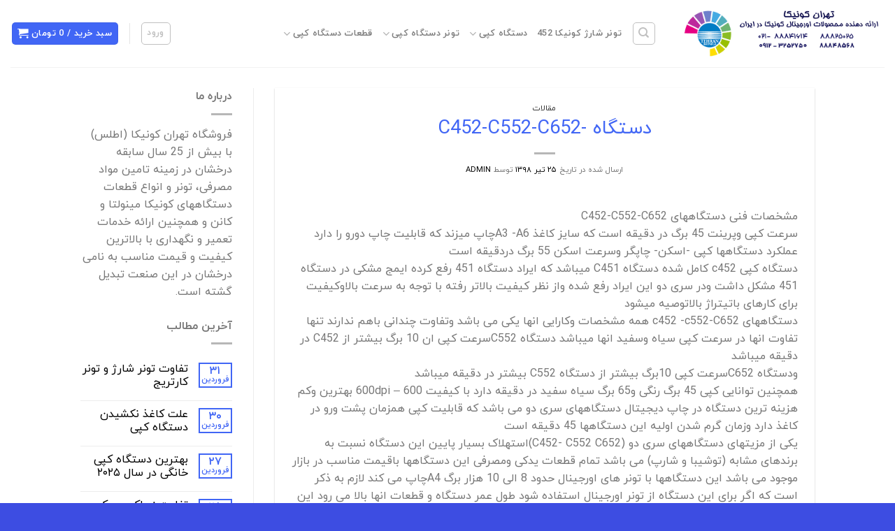

--- FILE ---
content_type: text/html; charset=UTF-8
request_url: https://tehrankonica.ir/%D8%AF%D8%B3%D8%AA%DA%AF%D8%A7%D9%87-c452-c552-c652/
body_size: 19708
content:

<!DOCTYPE html>
<html dir="rtl" lang="fa-IR" class="loading-site no-js">
<head>
	<meta name="google-site-verification" content="ZiF-96CqmBhzo2qfzf3prvacK6lU6wPTJY_13OPabpw" />
	<meta charset="UTF-8" />
	<link rel="profile" href="http://gmpg.org/xfn/11" />
	<link rel="pingback" href="https://tehrankonica.ir/xmlrpc.php" />

	<script>(function(html){html.className = html.className.replace(/\bno-js\b/,'js')})(document.documentElement);</script>
<meta name='robots' content='index, follow, max-image-preview:large, max-snippet:-1, max-video-preview:-1' />
<meta name="viewport" content="width=device-width, initial-scale=1, maximum-scale=1" />
	<!-- This site is optimized with the Yoast SEO Premium plugin v19.3 (Yoast SEO v20.10) - https://yoast.com/wordpress/plugins/seo/ -->
	<title>دستگاه -C452-C552-C652 - فروشگاه تهران کونیکا</title>
	<link rel="canonical" href="https://tehrankonica.ir/دستگاه-c452-c552-c652/" />
	<meta property="og:locale" content="fa_IR" />
	<meta property="og:type" content="article" />
	<meta property="og:title" content="دستگاه -C452-C552-C652" />
	<meta property="og:description" content="مشخصات فنی دستگاههای C452-C552-C652 سرعت کپی وپرینت 45 برگ در دقیقه است که سایز کاغذ A3 -A6چاپ میزند که قابلیت چاپ دورو را دارد عملکرد دستگاهها کپی -اسکن- چاپگر وسرعت اسکن 55 برگ دردقیقه است دستگاه کپی c452 کامل شده دستگاه C451 میباشد که ایراد دستگاه 451 رفع کرده ایمج مشکی در دستگاه 451 مشکل [...]" />
	<meta property="og:url" content="https://tehrankonica.ir/دستگاه-c452-c552-c652/" />
	<meta property="og:site_name" content="فروشگاه تهران کونیکا" />
	<meta property="article:published_time" content="2019-07-16T08:01:07+00:00" />
	<meta property="article:modified_time" content="2019-07-24T06:13:52+00:00" />
	<meta name="author" content="Admin" />
	<meta name="twitter:card" content="summary_large_image" />
	<meta name="twitter:label1" content="نوشته شده توسط" />
	<meta name="twitter:data1" content="Admin" />
	<script type="application/ld+json" class="yoast-schema-graph">{"@context":"https://schema.org","@graph":[{"@type":"Article","@id":"https://tehrankonica.ir/%d8%af%d8%b3%d8%aa%da%af%d8%a7%d9%87-c452-c552-c652/#article","isPartOf":{"@id":"https://tehrankonica.ir/%d8%af%d8%b3%d8%aa%da%af%d8%a7%d9%87-c452-c552-c652/"},"author":{"name":"Admin","@id":"https://tehrankonica.ir/#/schema/person/e20211d8e4fcfacc8662f8c12516184f"},"headline":"دستگاه -C452-C552-C652","datePublished":"2019-07-16T08:01:07+00:00","dateModified":"2019-07-24T06:13:52+00:00","mainEntityOfPage":{"@id":"https://tehrankonica.ir/%d8%af%d8%b3%d8%aa%da%af%d8%a7%d9%87-c452-c552-c652/"},"wordCount":26,"commentCount":0,"publisher":{"@id":"https://tehrankonica.ir/#organization"},"articleSection":["مقالات"],"inLanguage":"fa-IR","potentialAction":[{"@type":"CommentAction","name":"Comment","target":["https://tehrankonica.ir/%d8%af%d8%b3%d8%aa%da%af%d8%a7%d9%87-c452-c552-c652/#respond"]}]},{"@type":"WebPage","@id":"https://tehrankonica.ir/%d8%af%d8%b3%d8%aa%da%af%d8%a7%d9%87-c452-c552-c652/","url":"https://tehrankonica.ir/%d8%af%d8%b3%d8%aa%da%af%d8%a7%d9%87-c452-c552-c652/","name":"دستگاه -C452-C552-C652 - فروشگاه تهران کونیکا","isPartOf":{"@id":"https://tehrankonica.ir/#website"},"datePublished":"2019-07-16T08:01:07+00:00","dateModified":"2019-07-24T06:13:52+00:00","breadcrumb":{"@id":"https://tehrankonica.ir/%d8%af%d8%b3%d8%aa%da%af%d8%a7%d9%87-c452-c552-c652/#breadcrumb"},"inLanguage":"fa-IR","potentialAction":[{"@type":"ReadAction","target":["https://tehrankonica.ir/%d8%af%d8%b3%d8%aa%da%af%d8%a7%d9%87-c452-c552-c652/"]}]},{"@type":"BreadcrumbList","@id":"https://tehrankonica.ir/%d8%af%d8%b3%d8%aa%da%af%d8%a7%d9%87-c452-c552-c652/#breadcrumb","itemListElement":[{"@type":"ListItem","position":1,"name":"خانه","item":"https://tehrankonica.ir/"},{"@type":"ListItem","position":2,"name":"وبلاگ","item":"https://tehrankonica.ir/blog/"},{"@type":"ListItem","position":3,"name":"دستگاه -C452-C552-C652"}]},{"@type":"WebSite","@id":"https://tehrankonica.ir/#website","url":"https://tehrankonica.ir/","name":"فروشگاه تهران کونیکا","description":"انواع تونر رنگی کونیکا مینولتا اورجینال - محصولات کونیکا مینولتا","publisher":{"@id":"https://tehrankonica.ir/#organization"},"potentialAction":[{"@type":"SearchAction","target":{"@type":"EntryPoint","urlTemplate":"https://tehrankonica.ir/?s={search_term_string}"},"query-input":"required name=search_term_string"}],"inLanguage":"fa-IR"},{"@type":"Organization","@id":"https://tehrankonica.ir/#organization","name":"فروشگاه تهران کونیکا","url":"https://tehrankonica.ir/","logo":{"@type":"ImageObject","inLanguage":"fa-IR","@id":"https://tehrankonica.ir/#/schema/logo/image/","url":"https://tehrankonica.ir/wp-content/uploads/2020/10/tehrankonicalogo-1.png","contentUrl":"https://tehrankonica.ir/wp-content/uploads/2020/10/tehrankonicalogo-1.png","width":375,"height":90,"caption":"فروشگاه تهران کونیکا"},"image":{"@id":"https://tehrankonica.ir/#/schema/logo/image/"},"sameAs":["https://www.instagram.com/tehrankonica/"]},{"@type":"Person","@id":"https://tehrankonica.ir/#/schema/person/e20211d8e4fcfacc8662f8c12516184f","name":"Admin","url":"https://tehrankonica.ir/author/tehrankonica-norouzi/"}]}</script>
	<!-- / Yoast SEO Premium plugin. -->


<link rel='dns-prefetch' href='//cdn.jsdelivr.net' />
<link rel='prefetch' href='https://tehrankonica.ir/wp-content/themes/flatsome/assets/js/chunk.countup.js?ver=3.16.1' />
<link rel='prefetch' href='https://tehrankonica.ir/wp-content/themes/flatsome/assets/js/chunk.sticky-sidebar.js?ver=3.16.1' />
<link rel='prefetch' href='https://tehrankonica.ir/wp-content/themes/flatsome/assets/js/chunk.tooltips.js?ver=3.16.1' />
<link rel='prefetch' href='https://tehrankonica.ir/wp-content/themes/flatsome/assets/js/chunk.vendors-popups.js?ver=3.16.1' />
<link rel='prefetch' href='https://tehrankonica.ir/wp-content/themes/flatsome/assets/js/chunk.vendors-slider.js?ver=3.16.1' />
<link rel="alternate" type="application/rss+xml" title="فروشگاه تهران کونیکا &raquo; خوراک" href="https://tehrankonica.ir/feed/" />
<link rel="alternate" type="application/rss+xml" title="فروشگاه تهران کونیکا &raquo; خوراک دیدگاه‌ها" href="https://tehrankonica.ir/comments/feed/" />
<link rel="alternate" type="application/rss+xml" title="فروشگاه تهران کونیکا &raquo; دستگاه -C452-C552-C652 خوراک دیدگاه‌ها" href="https://tehrankonica.ir/%d8%af%d8%b3%d8%aa%da%af%d8%a7%d9%87-c452-c552-c652/feed/" />
<script type="text/javascript">
window._wpemojiSettings = {"baseUrl":"https:\/\/s.w.org\/images\/core\/emoji\/14.0.0\/72x72\/","ext":".png","svgUrl":"https:\/\/s.w.org\/images\/core\/emoji\/14.0.0\/svg\/","svgExt":".svg","source":{"concatemoji":"https:\/\/tehrankonica.ir\/wp-includes\/js\/wp-emoji-release.min.js?ver=6.2.8"}};
/*! This file is auto-generated */
!function(e,a,t){var n,r,o,i=a.createElement("canvas"),p=i.getContext&&i.getContext("2d");function s(e,t){p.clearRect(0,0,i.width,i.height),p.fillText(e,0,0);e=i.toDataURL();return p.clearRect(0,0,i.width,i.height),p.fillText(t,0,0),e===i.toDataURL()}function c(e){var t=a.createElement("script");t.src=e,t.defer=t.type="text/javascript",a.getElementsByTagName("head")[0].appendChild(t)}for(o=Array("flag","emoji"),t.supports={everything:!0,everythingExceptFlag:!0},r=0;r<o.length;r++)t.supports[o[r]]=function(e){if(p&&p.fillText)switch(p.textBaseline="top",p.font="600 32px Arial",e){case"flag":return s("\ud83c\udff3\ufe0f\u200d\u26a7\ufe0f","\ud83c\udff3\ufe0f\u200b\u26a7\ufe0f")?!1:!s("\ud83c\uddfa\ud83c\uddf3","\ud83c\uddfa\u200b\ud83c\uddf3")&&!s("\ud83c\udff4\udb40\udc67\udb40\udc62\udb40\udc65\udb40\udc6e\udb40\udc67\udb40\udc7f","\ud83c\udff4\u200b\udb40\udc67\u200b\udb40\udc62\u200b\udb40\udc65\u200b\udb40\udc6e\u200b\udb40\udc67\u200b\udb40\udc7f");case"emoji":return!s("\ud83e\udef1\ud83c\udffb\u200d\ud83e\udef2\ud83c\udfff","\ud83e\udef1\ud83c\udffb\u200b\ud83e\udef2\ud83c\udfff")}return!1}(o[r]),t.supports.everything=t.supports.everything&&t.supports[o[r]],"flag"!==o[r]&&(t.supports.everythingExceptFlag=t.supports.everythingExceptFlag&&t.supports[o[r]]);t.supports.everythingExceptFlag=t.supports.everythingExceptFlag&&!t.supports.flag,t.DOMReady=!1,t.readyCallback=function(){t.DOMReady=!0},t.supports.everything||(n=function(){t.readyCallback()},a.addEventListener?(a.addEventListener("DOMContentLoaded",n,!1),e.addEventListener("load",n,!1)):(e.attachEvent("onload",n),a.attachEvent("onreadystatechange",function(){"complete"===a.readyState&&t.readyCallback()})),(e=t.source||{}).concatemoji?c(e.concatemoji):e.wpemoji&&e.twemoji&&(c(e.twemoji),c(e.wpemoji)))}(window,document,window._wpemojiSettings);
</script>
<style type="text/css">
img.wp-smiley,
img.emoji {
	display: inline !important;
	border: none !important;
	box-shadow: none !important;
	height: 1em !important;
	width: 1em !important;
	margin: 0 0.07em !important;
	vertical-align: -0.1em !important;
	background: none !important;
	padding: 0 !important;
}
</style>
	<style id='wp-block-library-inline-css' type='text/css'>
:root{--wp-admin-theme-color:#007cba;--wp-admin-theme-color--rgb:0,124,186;--wp-admin-theme-color-darker-10:#006ba1;--wp-admin-theme-color-darker-10--rgb:0,107,161;--wp-admin-theme-color-darker-20:#005a87;--wp-admin-theme-color-darker-20--rgb:0,90,135;--wp-admin-border-width-focus:2px;--wp-block-synced-color:#7a00df;--wp-block-synced-color--rgb:122,0,223}@media (-webkit-min-device-pixel-ratio:2),(min-resolution:192dpi){:root{--wp-admin-border-width-focus:1.5px}}.wp-element-button{cursor:pointer}:root{--wp--preset--font-size--normal:16px;--wp--preset--font-size--huge:42px}:root .has-very-light-gray-background-color{background-color:#eee}:root .has-very-dark-gray-background-color{background-color:#313131}:root .has-very-light-gray-color{color:#eee}:root .has-very-dark-gray-color{color:#313131}:root .has-vivid-green-cyan-to-vivid-cyan-blue-gradient-background{background:linear-gradient(135deg,#00d084,#0693e3)}:root .has-purple-crush-gradient-background{background:linear-gradient(135deg,#34e2e4,#4721fb 50%,#ab1dfe)}:root .has-hazy-dawn-gradient-background{background:linear-gradient(135deg,#faaca8,#dad0ec)}:root .has-subdued-olive-gradient-background{background:linear-gradient(135deg,#fafae1,#67a671)}:root .has-atomic-cream-gradient-background{background:linear-gradient(135deg,#fdd79a,#004a59)}:root .has-nightshade-gradient-background{background:linear-gradient(135deg,#330968,#31cdcf)}:root .has-midnight-gradient-background{background:linear-gradient(135deg,#020381,#2874fc)}.has-regular-font-size{font-size:1em}.has-larger-font-size{font-size:2.625em}.has-normal-font-size{font-size:var(--wp--preset--font-size--normal)}.has-huge-font-size{font-size:var(--wp--preset--font-size--huge)}.has-text-align-center{text-align:center}.has-text-align-left{text-align:left}.has-text-align-right{text-align:right}#end-resizable-editor-section{display:none}.aligncenter{clear:both}.items-justified-left{justify-content:flex-start}.items-justified-center{justify-content:center}.items-justified-right{justify-content:flex-end}.items-justified-space-between{justify-content:space-between}.screen-reader-text{clip:rect(1px,1px,1px,1px);word-wrap:normal!important;border:0;-webkit-clip-path:inset(50%);clip-path:inset(50%);height:1px;margin:-1px;overflow:hidden;padding:0;position:absolute;width:1px}.screen-reader-text:focus{clip:auto!important;background-color:#ddd;-webkit-clip-path:none;clip-path:none;color:#444;display:block;font-size:1em;height:auto;left:5px;line-height:normal;padding:15px 23px 14px;text-decoration:none;top:5px;width:auto;z-index:100000}html :where(.has-border-color){border-style:solid}html :where([style*=border-top-color]){border-top-style:solid}html :where([style*=border-right-color]){border-right-style:solid}html :where([style*=border-bottom-color]){border-bottom-style:solid}html :where([style*=border-left-color]){border-left-style:solid}html :where([style*=border-width]){border-style:solid}html :where([style*=border-top-width]){border-top-style:solid}html :where([style*=border-right-width]){border-right-style:solid}html :where([style*=border-bottom-width]){border-bottom-style:solid}html :where([style*=border-left-width]){border-left-style:solid}html :where(img[class*=wp-image-]){height:auto;max-width:100%}figure{margin:0 0 1em}html :where(.is-position-sticky){--wp-admin--admin-bar--position-offset:var(--wp-admin--admin-bar--height,0px)}@media screen and (max-width:600px){html :where(.is-position-sticky){--wp-admin--admin-bar--position-offset:0px}}
</style>
<link rel='stylesheet' id='classic-theme-styles-css' href='https://tehrankonica.ir/wp-includes/css/classic-themes.min.css?ver=6.2.8' type='text/css' media='all' />
<link rel='stylesheet' id='contact-form-7-css' href='https://tehrankonica.ir/wp-content/plugins/contact-form-7/includes/css/styles.css?ver=5.8.7' type='text/css' media='all' />
<link rel='stylesheet' id='contact-form-7-rtl-css' href='https://tehrankonica.ir/wp-content/plugins/contact-form-7/includes/css/styles-rtl.css?ver=5.8.7' type='text/css' media='all' />
<link rel='stylesheet' id='flatsome-admin-iranyekanfont-css' href='https://tehrankonica.ir/wp-content/plugins/persian-flatsome//assets/public/css/iranyekan-font.css?ver=3.16.1' type='text/css' media='all' />
<style id='woocommerce-inline-inline-css' type='text/css'>
.woocommerce form .form-row .required { visibility: visible; }
</style>
<link rel='stylesheet' id='flatsome-main-rtl-css' href='https://tehrankonica.ir/wp-content/themes/flatsome/assets/css/flatsome-rtl.css?ver=3.16.1' type='text/css' media='all' />
<style id='flatsome-main-inline-css' type='text/css'>
@font-face {
				font-family: "fl-icons";
				font-display: block;
				src: url(https://tehrankonica.ir/wp-content/themes/flatsome/assets/css/icons/fl-icons.eot?v=3.16.1);
				src:
					url(https://tehrankonica.ir/wp-content/themes/flatsome/assets/css/icons/fl-icons.eot#iefix?v=3.16.1) format("embedded-opentype"),
					url(https://tehrankonica.ir/wp-content/themes/flatsome/assets/css/icons/fl-icons.woff2?v=3.16.1) format("woff2"),
					url(https://tehrankonica.ir/wp-content/themes/flatsome/assets/css/icons/fl-icons.ttf?v=3.16.1) format("truetype"),
					url(https://tehrankonica.ir/wp-content/themes/flatsome/assets/css/icons/fl-icons.woff?v=3.16.1) format("woff"),
					url(https://tehrankonica.ir/wp-content/themes/flatsome/assets/css/icons/fl-icons.svg?v=3.16.1#fl-icons) format("svg");
			}
</style>
<link rel='stylesheet' id='flatsome-shop-rtl-css' href='https://tehrankonica.ir/wp-content/themes/flatsome/assets/css/flatsome-shop-rtl.css?ver=3.16.1' type='text/css' media='all' />
<link rel='stylesheet' id='flatsome-style-css' href='https://tehrankonica.ir/wp-content/themes/flatsome/style.css?ver=3.16.1' type='text/css' media='all' />
<script type='text/javascript' src='https://tehrankonica.ir/wp-includes/js/jquery/jquery.min.js?ver=3.6.4' id='jquery-core-js'></script>
<script type='text/javascript' src='https://tehrankonica.ir/wp-includes/js/jquery/jquery-migrate.min.js?ver=3.4.0' id='jquery-migrate-js'></script>
<link rel="https://api.w.org/" href="https://tehrankonica.ir/wp-json/" /><link rel="alternate" type="application/json" href="https://tehrankonica.ir/wp-json/wp/v2/posts/1262" /><link rel="EditURI" type="application/rsd+xml" title="RSD" href="https://tehrankonica.ir/xmlrpc.php?rsd" />
<link rel="wlwmanifest" type="application/wlwmanifest+xml" href="https://tehrankonica.ir/wp-includes/wlwmanifest.xml" />
<link rel="stylesheet" href="https://tehrankonica.ir/wp-content/themes/flatsome/rtl.css" type="text/css" media="screen" /><meta name="generator" content="WordPress 6.2.8" />
<meta name="generator" content="WooCommerce 7.8.0" />
<link rel='shortlink' href='https://tehrankonica.ir/?p=1262' />
<link rel="alternate" type="application/json+oembed" href="https://tehrankonica.ir/wp-json/oembed/1.0/embed?url=https%3A%2F%2Ftehrankonica.ir%2F%25d8%25af%25d8%25b3%25d8%25aa%25da%25af%25d8%25a7%25d9%2587-c452-c552-c652%2F" />
<link rel="alternate" type="text/xml+oembed" href="https://tehrankonica.ir/wp-json/oembed/1.0/embed?url=https%3A%2F%2Ftehrankonica.ir%2F%25d8%25af%25d8%25b3%25d8%25aa%25da%25af%25d8%25a7%25d9%2587-c452-c552-c652%2F&#038;format=xml" />
<style>.bg{opacity: 0; transition: opacity 1s; -webkit-transition: opacity 1s;} .bg-loaded{opacity: 1;}</style>	<noscript><style>.woocommerce-product-gallery{ opacity: 1 !important; }</style></noscript>
	<link rel="icon" href="https://tehrankonica.ir/wp-content/uploads/2020/08/cropped-tehrankonica-289x300-1-32x32.png" sizes="32x32" />
<link rel="icon" href="https://tehrankonica.ir/wp-content/uploads/2020/08/cropped-tehrankonica-289x300-1-192x192.png" sizes="192x192" />
<link rel="apple-touch-icon" href="https://tehrankonica.ir/wp-content/uploads/2020/08/cropped-tehrankonica-289x300-1-180x180.png" />
<meta name="msapplication-TileImage" content="https://tehrankonica.ir/wp-content/uploads/2020/08/cropped-tehrankonica-289x300-1-270x270.png" />
<style id="custom-css" type="text/css">:root {--primary-color: #4166f5;}.header-main{height: 96px}#logo img{max-height: 96px}#logo{width:296px;}#logo img{padding:3px 0;}.header-bottom{min-height: 55px}.header-top{min-height: 21px}.transparent .header-main{height: 90px}.transparent #logo img{max-height: 90px}.has-transparent + .page-title:first-of-type,.has-transparent + #main > .page-title,.has-transparent + #main > div > .page-title,.has-transparent + #main .page-header-wrapper:first-of-type .page-title{padding-top: 90px;}.header.show-on-scroll,.stuck .header-main{height:70px!important}.stuck #logo img{max-height: 70px!important}.header-bottom {background-color: #f1f1f1}@media (max-width: 549px) {.header-main{height: 70px}#logo img{max-height: 70px}}/* Color */.accordion-title.active, .has-icon-bg .icon .icon-inner,.logo a, .primary.is-underline, .primary.is-link, .badge-outline .badge-inner, .nav-outline > li.active> a,.nav-outline >li.active > a, .cart-icon strong,[data-color='primary'], .is-outline.primary{color: #4166f5;}/* Color !important */[data-text-color="primary"]{color: #4166f5!important;}/* Background Color */[data-text-bg="primary"]{background-color: #4166f5;}/* Background */.scroll-to-bullets a,.featured-title, .label-new.menu-item > a:after, .nav-pagination > li > .current,.nav-pagination > li > span:hover,.nav-pagination > li > a:hover,.has-hover:hover .badge-outline .badge-inner,button[type="submit"], .button.wc-forward:not(.checkout):not(.checkout-button), .button.submit-button, .button.primary:not(.is-outline),.featured-table .title,.is-outline:hover, .has-icon:hover .icon-label,.nav-dropdown-bold .nav-column li > a:hover, .nav-dropdown.nav-dropdown-bold > li > a:hover, .nav-dropdown-bold.dark .nav-column li > a:hover, .nav-dropdown.nav-dropdown-bold.dark > li > a:hover, .header-vertical-menu__opener ,.is-outline:hover, .tagcloud a:hover,.grid-tools a, input[type='submit']:not(.is-form), .box-badge:hover .box-text, input.button.alt,.nav-box > li > a:hover,.nav-box > li.active > a,.nav-pills > li.active > a ,.current-dropdown .cart-icon strong, .cart-icon:hover strong, .nav-line-bottom > li > a:before, .nav-line-grow > li > a:before, .nav-line > li > a:before,.banner, .header-top, .slider-nav-circle .flickity-prev-next-button:hover svg, .slider-nav-circle .flickity-prev-next-button:hover .arrow, .primary.is-outline:hover, .button.primary:not(.is-outline), input[type='submit'].primary, input[type='submit'].primary, input[type='reset'].button, input[type='button'].primary, .badge-inner{background-color: #4166f5;}/* Border */.nav-vertical.nav-tabs > li.active > a,.scroll-to-bullets a.active,.nav-pagination > li > .current,.nav-pagination > li > span:hover,.nav-pagination > li > a:hover,.has-hover:hover .badge-outline .badge-inner,.accordion-title.active,.featured-table,.is-outline:hover, .tagcloud a:hover,blockquote, .has-border, .cart-icon strong:after,.cart-icon strong,.blockUI:before, .processing:before,.loading-spin, .slider-nav-circle .flickity-prev-next-button:hover svg, .slider-nav-circle .flickity-prev-next-button:hover .arrow, .primary.is-outline:hover{border-color: #4166f5}.nav-tabs > li.active > a{border-top-color: #4166f5}.widget_shopping_cart_content .blockUI.blockOverlay:before { border-left-color: #4166f5 }.woocommerce-checkout-review-order .blockUI.blockOverlay:before { border-left-color: #4166f5 }/* Fill */.slider .flickity-prev-next-button:hover svg,.slider .flickity-prev-next-button:hover .arrow{fill: #4166f5;}/* Focus */.primary:focus-visible, .submit-button:focus-visible, button[type="submit"]:focus-visible { outline-color: #4166f5!important; }/* Background Color */[data-icon-label]:after, .secondary.is-underline:hover,.secondary.is-outline:hover,.icon-label,.button.secondary:not(.is-outline),.button.alt:not(.is-outline), .badge-inner.on-sale, .button.checkout, .single_add_to_cart_button, .current .breadcrumb-step{ background-color:#f438a6; }[data-text-bg="secondary"]{background-color: #f438a6;}/* Color */.secondary.is-underline,.secondary.is-link, .secondary.is-outline,.stars a.active, .star-rating:before, .woocommerce-page .star-rating:before,.star-rating span:before, .color-secondary{color: #f438a6}/* Color !important */[data-text-color="secondary"]{color: #f438a6!important;}/* Border */.secondary.is-outline:hover{border-color:#f438a6}/* Focus */.secondary:focus-visible, .alt:focus-visible { outline-color: #f438a6!important; }.success.is-underline:hover,.success.is-outline:hover,.success{background-color: #4ee00a}.success-color, .success.is-link, .success.is-outline{color: #4ee00a;}.success-border{border-color: #4ee00a!important;}/* Color !important */[data-text-color="success"]{color: #4ee00a!important;}/* Background Color */[data-text-bg="success"]{background-color: #4ee00a;}.alert.is-underline:hover,.alert.is-outline:hover,.alert{background-color: #f60303}.alert.is-link, .alert.is-outline, .color-alert{color: #f60303;}/* Color !important */[data-text-color="alert"]{color: #f60303!important;}/* Background Color */[data-text-bg="alert"]{background-color: #f60303;}h1,h2,h3,h4,h5,h6,.heading-font{color: #4166f5;}body{font-size: 100%;}body{font-family: Lato, sans-serif;}body {font-weight: 400;font-style: normal;}.nav > li > a {font-family: Lato, sans-serif;}.mobile-sidebar-levels-2 .nav > li > ul > li > a {font-family: Lato, sans-serif;}.nav > li > a,.mobile-sidebar-levels-2 .nav > li > ul > li > a {font-weight: 700;font-style: normal;}h1,h2,h3,h4,h5,h6,.heading-font, .off-canvas-center .nav-sidebar.nav-vertical > li > a{font-family: "Viaoda Libre", sans-serif;}h1,h2,h3,h4,h5,h6,.heading-font,.banner h1,.banner h2 {font-weight: 400;font-style: normal;}.alt-font{font-family: "Dancing Script", sans-serif;}.alt-font {font-weight: 400!important;font-style: normal!important;}a{color: #000000;}a:hover{color: #4166f5;}.tagcloud a:hover{border-color: #4166f5;background-color: #4166f5;}.is-divider{background-color: #b7b7b7;}@media screen and (min-width: 550px){.products .box-vertical .box-image{min-width: 300px!important;width: 300px!important;}}.footer-2{background-color: #4166f5}.absolute-footer, html{background-color: #3d4de2}.nav-vertical-fly-out > li + li {border-top-width: 1px; border-top-style: solid;}/* Custom CSS */@media only screen and (min-width: 850px) {.nav-dropdown li {width: 160px;font-size: 14px;}}.label-new.menu-item > a:after{content:"جدید";}.label-hot.menu-item > a:after{content:"داغ";}.label-sale.menu-item > a:after{content:"حراج";}.label-popular.menu-item > a:after{content:"محبوب";}</style><style id="kirki-inline-styles">/* cyrillic-ext */
@font-face {
  font-family: 'Viaoda Libre';
  font-style: normal;
  font-weight: 400;
  font-display: swap;
  src: url(https://tehrankonica.ir/wp-content/fonts/viaoda-libre/font) format('woff');
  unicode-range: U+0460-052F, U+1C80-1C8A, U+20B4, U+2DE0-2DFF, U+A640-A69F, U+FE2E-FE2F;
}
/* cyrillic */
@font-face {
  font-family: 'Viaoda Libre';
  font-style: normal;
  font-weight: 400;
  font-display: swap;
  src: url(https://tehrankonica.ir/wp-content/fonts/viaoda-libre/font) format('woff');
  unicode-range: U+0301, U+0400-045F, U+0490-0491, U+04B0-04B1, U+2116;
}
/* vietnamese */
@font-face {
  font-family: 'Viaoda Libre';
  font-style: normal;
  font-weight: 400;
  font-display: swap;
  src: url(https://tehrankonica.ir/wp-content/fonts/viaoda-libre/font) format('woff');
  unicode-range: U+0102-0103, U+0110-0111, U+0128-0129, U+0168-0169, U+01A0-01A1, U+01AF-01B0, U+0300-0301, U+0303-0304, U+0308-0309, U+0323, U+0329, U+1EA0-1EF9, U+20AB;
}
/* latin-ext */
@font-face {
  font-family: 'Viaoda Libre';
  font-style: normal;
  font-weight: 400;
  font-display: swap;
  src: url(https://tehrankonica.ir/wp-content/fonts/viaoda-libre/font) format('woff');
  unicode-range: U+0100-02BA, U+02BD-02C5, U+02C7-02CC, U+02CE-02D7, U+02DD-02FF, U+0304, U+0308, U+0329, U+1D00-1DBF, U+1E00-1E9F, U+1EF2-1EFF, U+2020, U+20A0-20AB, U+20AD-20C0, U+2113, U+2C60-2C7F, U+A720-A7FF;
}
/* latin */
@font-face {
  font-family: 'Viaoda Libre';
  font-style: normal;
  font-weight: 400;
  font-display: swap;
  src: url(https://tehrankonica.ir/wp-content/fonts/viaoda-libre/font) format('woff');
  unicode-range: U+0000-00FF, U+0131, U+0152-0153, U+02BB-02BC, U+02C6, U+02DA, U+02DC, U+0304, U+0308, U+0329, U+2000-206F, U+20AC, U+2122, U+2191, U+2193, U+2212, U+2215, U+FEFF, U+FFFD;
}/* latin-ext */
@font-face {
  font-family: 'Lato';
  font-style: normal;
  font-weight: 400;
  font-display: swap;
  src: url(https://tehrankonica.ir/wp-content/fonts/lato/font) format('woff');
  unicode-range: U+0100-02BA, U+02BD-02C5, U+02C7-02CC, U+02CE-02D7, U+02DD-02FF, U+0304, U+0308, U+0329, U+1D00-1DBF, U+1E00-1E9F, U+1EF2-1EFF, U+2020, U+20A0-20AB, U+20AD-20C0, U+2113, U+2C60-2C7F, U+A720-A7FF;
}
/* latin */
@font-face {
  font-family: 'Lato';
  font-style: normal;
  font-weight: 400;
  font-display: swap;
  src: url(https://tehrankonica.ir/wp-content/fonts/lato/font) format('woff');
  unicode-range: U+0000-00FF, U+0131, U+0152-0153, U+02BB-02BC, U+02C6, U+02DA, U+02DC, U+0304, U+0308, U+0329, U+2000-206F, U+20AC, U+2122, U+2191, U+2193, U+2212, U+2215, U+FEFF, U+FFFD;
}
/* latin-ext */
@font-face {
  font-family: 'Lato';
  font-style: normal;
  font-weight: 700;
  font-display: swap;
  src: url(https://tehrankonica.ir/wp-content/fonts/lato/font) format('woff');
  unicode-range: U+0100-02BA, U+02BD-02C5, U+02C7-02CC, U+02CE-02D7, U+02DD-02FF, U+0304, U+0308, U+0329, U+1D00-1DBF, U+1E00-1E9F, U+1EF2-1EFF, U+2020, U+20A0-20AB, U+20AD-20C0, U+2113, U+2C60-2C7F, U+A720-A7FF;
}
/* latin */
@font-face {
  font-family: 'Lato';
  font-style: normal;
  font-weight: 700;
  font-display: swap;
  src: url(https://tehrankonica.ir/wp-content/fonts/lato/font) format('woff');
  unicode-range: U+0000-00FF, U+0131, U+0152-0153, U+02BB-02BC, U+02C6, U+02DA, U+02DC, U+0304, U+0308, U+0329, U+2000-206F, U+20AC, U+2122, U+2191, U+2193, U+2212, U+2215, U+FEFF, U+FFFD;
}/* vietnamese */
@font-face {
  font-family: 'Dancing Script';
  font-style: normal;
  font-weight: 400;
  font-display: swap;
  src: url(https://tehrankonica.ir/wp-content/fonts/dancing-script/font) format('woff');
  unicode-range: U+0102-0103, U+0110-0111, U+0128-0129, U+0168-0169, U+01A0-01A1, U+01AF-01B0, U+0300-0301, U+0303-0304, U+0308-0309, U+0323, U+0329, U+1EA0-1EF9, U+20AB;
}
/* latin-ext */
@font-face {
  font-family: 'Dancing Script';
  font-style: normal;
  font-weight: 400;
  font-display: swap;
  src: url(https://tehrankonica.ir/wp-content/fonts/dancing-script/font) format('woff');
  unicode-range: U+0100-02BA, U+02BD-02C5, U+02C7-02CC, U+02CE-02D7, U+02DD-02FF, U+0304, U+0308, U+0329, U+1D00-1DBF, U+1E00-1E9F, U+1EF2-1EFF, U+2020, U+20A0-20AB, U+20AD-20C0, U+2113, U+2C60-2C7F, U+A720-A7FF;
}
/* latin */
@font-face {
  font-family: 'Dancing Script';
  font-style: normal;
  font-weight: 400;
  font-display: swap;
  src: url(https://tehrankonica.ir/wp-content/fonts/dancing-script/font) format('woff');
  unicode-range: U+0000-00FF, U+0131, U+0152-0153, U+02BB-02BC, U+02C6, U+02DA, U+02DC, U+0304, U+0308, U+0329, U+2000-206F, U+20AC, U+2122, U+2191, U+2193, U+2212, U+2215, U+FEFF, U+FFFD;
}</style></head>

<body class="rtl post-template-default single single-post postid-1262 single-format-standard theme-flatsome woocommerce-no-js full-width lightbox nav-dropdown-has-arrow nav-dropdown-has-shadow nav-dropdown-has-border">

<svg xmlns="http://www.w3.org/2000/svg" viewBox="0 0 0 0" width="0" height="0" focusable="false" role="none" style="visibility: hidden; position: absolute; left: -9999px; overflow: hidden;" ><defs><filter id="wp-duotone-dark-grayscale"><feColorMatrix color-interpolation-filters="sRGB" type="matrix" values=" .299 .587 .114 0 0 .299 .587 .114 0 0 .299 .587 .114 0 0 .299 .587 .114 0 0 " /><feComponentTransfer color-interpolation-filters="sRGB" ><feFuncR type="table" tableValues="0 0.49803921568627" /><feFuncG type="table" tableValues="0 0.49803921568627" /><feFuncB type="table" tableValues="0 0.49803921568627" /><feFuncA type="table" tableValues="1 1" /></feComponentTransfer><feComposite in2="SourceGraphic" operator="in" /></filter></defs></svg><svg xmlns="http://www.w3.org/2000/svg" viewBox="0 0 0 0" width="0" height="0" focusable="false" role="none" style="visibility: hidden; position: absolute; left: -9999px; overflow: hidden;" ><defs><filter id="wp-duotone-grayscale"><feColorMatrix color-interpolation-filters="sRGB" type="matrix" values=" .299 .587 .114 0 0 .299 .587 .114 0 0 .299 .587 .114 0 0 .299 .587 .114 0 0 " /><feComponentTransfer color-interpolation-filters="sRGB" ><feFuncR type="table" tableValues="0 1" /><feFuncG type="table" tableValues="0 1" /><feFuncB type="table" tableValues="0 1" /><feFuncA type="table" tableValues="1 1" /></feComponentTransfer><feComposite in2="SourceGraphic" operator="in" /></filter></defs></svg><svg xmlns="http://www.w3.org/2000/svg" viewBox="0 0 0 0" width="0" height="0" focusable="false" role="none" style="visibility: hidden; position: absolute; left: -9999px; overflow: hidden;" ><defs><filter id="wp-duotone-purple-yellow"><feColorMatrix color-interpolation-filters="sRGB" type="matrix" values=" .299 .587 .114 0 0 .299 .587 .114 0 0 .299 .587 .114 0 0 .299 .587 .114 0 0 " /><feComponentTransfer color-interpolation-filters="sRGB" ><feFuncR type="table" tableValues="0.54901960784314 0.98823529411765" /><feFuncG type="table" tableValues="0 1" /><feFuncB type="table" tableValues="0.71764705882353 0.25490196078431" /><feFuncA type="table" tableValues="1 1" /></feComponentTransfer><feComposite in2="SourceGraphic" operator="in" /></filter></defs></svg><svg xmlns="http://www.w3.org/2000/svg" viewBox="0 0 0 0" width="0" height="0" focusable="false" role="none" style="visibility: hidden; position: absolute; left: -9999px; overflow: hidden;" ><defs><filter id="wp-duotone-blue-red"><feColorMatrix color-interpolation-filters="sRGB" type="matrix" values=" .299 .587 .114 0 0 .299 .587 .114 0 0 .299 .587 .114 0 0 .299 .587 .114 0 0 " /><feComponentTransfer color-interpolation-filters="sRGB" ><feFuncR type="table" tableValues="0 1" /><feFuncG type="table" tableValues="0 0.27843137254902" /><feFuncB type="table" tableValues="0.5921568627451 0.27843137254902" /><feFuncA type="table" tableValues="1 1" /></feComponentTransfer><feComposite in2="SourceGraphic" operator="in" /></filter></defs></svg><svg xmlns="http://www.w3.org/2000/svg" viewBox="0 0 0 0" width="0" height="0" focusable="false" role="none" style="visibility: hidden; position: absolute; left: -9999px; overflow: hidden;" ><defs><filter id="wp-duotone-midnight"><feColorMatrix color-interpolation-filters="sRGB" type="matrix" values=" .299 .587 .114 0 0 .299 .587 .114 0 0 .299 .587 .114 0 0 .299 .587 .114 0 0 " /><feComponentTransfer color-interpolation-filters="sRGB" ><feFuncR type="table" tableValues="0 0" /><feFuncG type="table" tableValues="0 0.64705882352941" /><feFuncB type="table" tableValues="0 1" /><feFuncA type="table" tableValues="1 1" /></feComponentTransfer><feComposite in2="SourceGraphic" operator="in" /></filter></defs></svg><svg xmlns="http://www.w3.org/2000/svg" viewBox="0 0 0 0" width="0" height="0" focusable="false" role="none" style="visibility: hidden; position: absolute; left: -9999px; overflow: hidden;" ><defs><filter id="wp-duotone-magenta-yellow"><feColorMatrix color-interpolation-filters="sRGB" type="matrix" values=" .299 .587 .114 0 0 .299 .587 .114 0 0 .299 .587 .114 0 0 .299 .587 .114 0 0 " /><feComponentTransfer color-interpolation-filters="sRGB" ><feFuncR type="table" tableValues="0.78039215686275 1" /><feFuncG type="table" tableValues="0 0.94901960784314" /><feFuncB type="table" tableValues="0.35294117647059 0.47058823529412" /><feFuncA type="table" tableValues="1 1" /></feComponentTransfer><feComposite in2="SourceGraphic" operator="in" /></filter></defs></svg><svg xmlns="http://www.w3.org/2000/svg" viewBox="0 0 0 0" width="0" height="0" focusable="false" role="none" style="visibility: hidden; position: absolute; left: -9999px; overflow: hidden;" ><defs><filter id="wp-duotone-purple-green"><feColorMatrix color-interpolation-filters="sRGB" type="matrix" values=" .299 .587 .114 0 0 .299 .587 .114 0 0 .299 .587 .114 0 0 .299 .587 .114 0 0 " /><feComponentTransfer color-interpolation-filters="sRGB" ><feFuncR type="table" tableValues="0.65098039215686 0.40392156862745" /><feFuncG type="table" tableValues="0 1" /><feFuncB type="table" tableValues="0.44705882352941 0.4" /><feFuncA type="table" tableValues="1 1" /></feComponentTransfer><feComposite in2="SourceGraphic" operator="in" /></filter></defs></svg><svg xmlns="http://www.w3.org/2000/svg" viewBox="0 0 0 0" width="0" height="0" focusable="false" role="none" style="visibility: hidden; position: absolute; left: -9999px; overflow: hidden;" ><defs><filter id="wp-duotone-blue-orange"><feColorMatrix color-interpolation-filters="sRGB" type="matrix" values=" .299 .587 .114 0 0 .299 .587 .114 0 0 .299 .587 .114 0 0 .299 .587 .114 0 0 " /><feComponentTransfer color-interpolation-filters="sRGB" ><feFuncR type="table" tableValues="0.098039215686275 1" /><feFuncG type="table" tableValues="0 0.66274509803922" /><feFuncB type="table" tableValues="0.84705882352941 0.41960784313725" /><feFuncA type="table" tableValues="1 1" /></feComponentTransfer><feComposite in2="SourceGraphic" operator="in" /></filter></defs></svg>
<a class="skip-link screen-reader-text" href="#main">به محتوا بروید</a>

<div id="wrapper">

	
	<header id="header" class="header header-full-width has-sticky sticky-jump">
		<div class="header-wrapper">
			<div id="masthead" class="header-main ">
      <div class="header-inner flex-row container logo-left medium-logo-center" role="navigation">

          <!-- Logo -->
          <div id="logo" class="flex-col logo">
            
<!-- Header logo -->
<a href="https://tehrankonica.ir/" title="فروشگاه تهران کونیکا - انواع تونر رنگی کونیکا مینولتا اورجینال &#8211; محصولات کونیکا مینولتا" rel="home">
		<img width="375" height="90" src="https://tehrankonica.ir/wp-content/uploads/2023/06/tehrankonicalogo-2.png" class="header_logo header-logo" alt="فروشگاه تهران کونیکا"/><img  width="375" height="90" src="https://tehrankonica.ir/wp-content/uploads/2023/06/tehrankonicalogo-2.png" class="header-logo-dark" alt="فروشگاه تهران کونیکا"/></a>
          </div>

          <!-- Mobile Left Elements -->
          <div class="flex-col show-for-medium flex-left">
            <ul class="mobile-nav nav nav-left ">
              <li class="nav-icon has-icon">
  		<a href="#" data-open="#main-menu" data-pos="left" data-bg="main-menu-overlay" data-color="" class="is-small" aria-label="فهرست" aria-controls="main-menu" aria-expanded="false">

		  <i class="icon-menu" ></i>
		  		</a>
	</li>
            </ul>
          </div>

          <!-- Left Elements -->
          <div class="flex-col hide-for-medium flex-left
            flex-grow">
            <ul class="header-nav header-nav-main nav nav-left  nav-uppercase" >
              <li class="header-search header-search-dropdown has-icon has-dropdown menu-item-has-children">
	<div class="header-button">	<a href="#" aria-label="جستجو" class="icon button round is-outline is-small"><i class="icon-search" ></i></a>
	</div>	<ul class="nav-dropdown nav-dropdown-default">
	 	<li class="header-search-form search-form html relative has-icon">
	<div class="header-search-form-wrapper">
		<div class="searchform-wrapper ux-search-box relative is-normal"><form role="search" method="get" class="searchform" action="https://tehrankonica.ir/">
	<div class="flex-row relative">
						<div class="flex-col flex-grow">
			<label class="screen-reader-text" for="woocommerce-product-search-field-0">جستجو برای:</label>
			<input type="search" id="woocommerce-product-search-field-0" class="search-field mb-0" placeholder="جستجو&hellip;" value="" name="s" />
			<input type="hidden" name="post_type" value="product" />
					</div>
		<div class="flex-col">
			<button type="submit" value="جستجو" class="ux-search-submit submit-button secondary button icon mb-0" aria-label="ارسال">
				<i class="icon-search" ></i>			</button>
		</div>
	</div>
	<div class="live-search-results text-left z-top"></div>
</form>
</div>	</div>
</li>
	</ul>
</li>
<li id="menu-item-41792" class="menu-item menu-item-type-taxonomy menu-item-object-product_cat menu-item-41792 menu-item-design-default"><a href="https://tehrankonica.ir/product-category/%d8%aa%d9%88%d9%86%d8%b1-%da%a9%d9%88%d9%86%db%8c%da%a9%d8%a7-%d9%85%db%8c%d9%86%d9%88%d9%84%d8%aa%d8%a7/" class="nav-top-link">تونر شارژ کونیکا 452</a></li>
<li id="menu-item-41797" class="menu-item menu-item-type-taxonomy menu-item-object-product_cat menu-item-has-children menu-item-41797 menu-item-design-default has-dropdown"><a href="https://tehrankonica.ir/product-category/%d8%af%d8%b3%d8%aa%da%af%d8%a7%d9%87/" class="nav-top-link" aria-expanded="false" aria-haspopup="menu">دستگاه کپی<i class="icon-angle-down" ></i></a>
<ul class="sub-menu nav-dropdown nav-dropdown-default">
	<li id="menu-item-41796" class="menu-item menu-item-type-taxonomy menu-item-object-product_cat menu-item-41796"><a href="https://tehrankonica.ir/product-category/%d8%af%d8%b3%d8%aa%da%af%d8%a7%d9%87-%da%a9%d9%be%db%8c-%da%a9%d9%88%d9%86%db%8c%da%a9%d8%a7-%d9%85%db%8c%d9%86%d9%88%d9%84%d8%aa%d8%a7/">دستگاه کپی کونیکا مینولتا</a></li>
	<li id="menu-item-41794" class="menu-item menu-item-type-taxonomy menu-item-object-product_cat menu-item-41794"><a href="https://tehrankonica.ir/product-category/%d8%af%d8%b3%d8%aa%da%af%d8%a7%d9%87-%da%a9%d9%be%db%8c-%d8%b2%db%8c%d8%b1%d8%a7%da%a9%d8%b3/">دستگاه کپی زیراکس</a></li>
	<li id="menu-item-41795" class="menu-item menu-item-type-taxonomy menu-item-object-product_cat menu-item-41795"><a href="https://tehrankonica.ir/product-category/%d8%af%d8%b3%d8%aa%da%af%d8%a7%d9%87-%da%a9%d9%be%db%8c-%da%a9%d8%a7%d9%86%d9%86/">دستگاه کپی کانن</a></li>
</ul>
</li>
<li id="menu-item-42032" class="menu-item menu-item-type-taxonomy menu-item-object-product_cat menu-item-has-children menu-item-42032 menu-item-design-default has-dropdown"><a href="https://tehrankonica.ir/product-category/%d8%aa%d9%88%d9%86%d8%b1-%d8%af%d8%b3%d8%aa%da%af%d8%a7%d9%87-%da%a9%d9%be%db%8c/" class="nav-top-link" aria-expanded="false" aria-haspopup="menu">تونر دستگاه کپی<i class="icon-angle-down" ></i></a>
<ul class="sub-menu nav-dropdown nav-dropdown-default">
	<li id="menu-item-41789" class="menu-item menu-item-type-taxonomy menu-item-object-product_cat menu-item-has-children menu-item-41789 nav-dropdown-col"><a href="https://tehrankonica.ir/product-category/%d8%aa%d9%88%d9%86%d8%b1-%d8%b4%d8%a7%d8%b1%da%98/">تونر شارژ</a>
	<ul class="sub-menu nav-column nav-dropdown-default">
		<li id="menu-item-41791" class="menu-item menu-item-type-taxonomy menu-item-object-product_cat menu-item-41791"><a href="https://tehrankonica.ir/product-category/%d8%aa%d9%88%d9%86%d8%b1-%da%a9%d8%a7%d9%86%d9%86/">تونر شارژ کانن</a></li>
		<li id="menu-item-42033" class="menu-item menu-item-type-taxonomy menu-item-object-product_cat menu-item-42033"><a href="https://tehrankonica.ir/product-category/%d8%aa%d9%88%d9%86%d8%b1-%d8%b2%db%8c%d8%b1%d8%a7%da%a9%d8%b3/">تونر شارژ زیراکس</a></li>
	</ul>
</li>
	<li id="menu-item-41790" class="menu-item menu-item-type-taxonomy menu-item-object-product_cat menu-item-has-children menu-item-41790 nav-dropdown-col"><a href="https://tehrankonica.ir/product-category/%d8%aa%d9%88%d9%86%d8%b1-%d9%81%d8%a7%d8%a8%d8%b1%db%8c%da%a9/">تونر فابریک</a>
	<ul class="sub-menu nav-column nav-dropdown-default">
		<li id="menu-item-42036" class="menu-item menu-item-type-taxonomy menu-item-object-product_cat menu-item-42036"><a href="https://tehrankonica.ir/product-category/%d8%aa%d9%88%d9%86%d8%b1-%d9%81%d8%a7%d8%a8%d8%b1%db%8c%da%a9-%da%a9%d9%88%d9%86%db%8c%da%a9%d8%a7/">تونر فابریک کونیکا</a></li>
		<li id="menu-item-42035" class="menu-item menu-item-type-taxonomy menu-item-object-product_cat menu-item-42035"><a href="https://tehrankonica.ir/product-category/%d8%aa%d9%88%d9%86%d8%b1-%d9%81%d8%a7%d8%a8%d8%b1%db%8c%da%a9-%da%a9%d8%a7%d9%86%d9%86/">تونر فابریک کانن</a></li>
		<li id="menu-item-42034" class="menu-item menu-item-type-taxonomy menu-item-object-product_cat menu-item-42034"><a href="https://tehrankonica.ir/product-category/%d8%aa%d9%88%d9%86%d8%b1-%d9%81%d8%a7%d8%a8%d8%b1%db%8c%da%a9-%d8%b2%db%8c%d8%b1%d8%a7%da%a9%d8%b3/">تونر فابریک زیراکس</a></li>
	</ul>
</li>
</ul>
</li>
<li id="menu-item-42037" class="menu-item menu-item-type-taxonomy menu-item-object-product_cat menu-item-has-children menu-item-42037 menu-item-design-default has-dropdown"><a href="https://tehrankonica.ir/product-category/%d9%82%d8%b7%d8%b9%d8%a7%d8%aa-%d8%af%d8%b3%d8%aa%da%af%d8%a7%d9%87-%da%a9%d9%be%db%8c/" class="nav-top-link" aria-expanded="false" aria-haspopup="menu">قطعات دستگاه کپی<i class="icon-angle-down" ></i></a>
<ul class="sub-menu nav-dropdown nav-dropdown-default">
	<li id="menu-item-41793" class="menu-item menu-item-type-taxonomy menu-item-object-product_cat menu-item-41793"><a href="https://tehrankonica.ir/product-category/%d8%af%d8%b1%d8%a7%d9%85/">درام دستگاه کپی</a></li>
	<li id="menu-item-41798" class="menu-item menu-item-type-taxonomy menu-item-object-product_cat menu-item-41798"><a href="https://tehrankonica.ir/product-category/%d8%af%d9%88%d9%84%d9%88%d9%be%d8%b1/">دولوپر دستگاه کپی</a></li>
	<li id="menu-item-41785" class="menu-item menu-item-type-taxonomy menu-item-object-product_cat menu-item-41785"><a href="https://tehrankonica.ir/product-category/%d8%a8%d9%84%d8%aa/">بلت ترانسفر دستگاه کپی</a></li>
	<li id="menu-item-41786" class="menu-item menu-item-type-taxonomy menu-item-object-product_cat menu-item-41786"><a href="https://tehrankonica.ir/product-category/%d8%a8%d9%84%db%8c%d8%af/">بلید دستگاه کپی</a></li>
	<li id="menu-item-41800" class="menu-item menu-item-type-taxonomy menu-item-object-product_cat menu-item-41800"><a href="https://tehrankonica.ir/product-category/%d8%b4%d8%a7%d8%b1%da%98%d8%b1/">گرید شارژ دستگاه کپی</a></li>
	<li id="menu-item-42028" class="menu-item menu-item-type-taxonomy menu-item-object-product_cat menu-item-42028"><a href="https://tehrankonica.ir/product-category/%da%a9%d8%a7%d8%ba%d8%b0-%da%a9%d8%b4/">کاغذ کش</a></li>
	<li id="menu-item-42029" class="menu-item menu-item-type-taxonomy menu-item-object-product_cat menu-item-42029"><a href="https://tehrankonica.ir/product-category/%d8%b1%d9%88%d9%84%d9%be%d8%b1%d8%b3/">رول پرس</a></li>
	<li id="menu-item-41787" class="menu-item menu-item-type-taxonomy menu-item-object-product_cat menu-item-41787"><a href="https://tehrankonica.ir/product-category/%d8%aa%d8%b1%d8%a7%d9%86%d8%b3%d9%81%d8%b1/">ترانسفر</a></li>
	<li id="menu-item-41803" class="menu-item menu-item-type-taxonomy menu-item-object-product_cat menu-item-41803"><a href="https://tehrankonica.ir/product-category/master/">مستر</a></li>
	<li id="menu-item-41801" class="menu-item menu-item-type-taxonomy menu-item-object-product_cat menu-item-has-children menu-item-41801 nav-dropdown-col"><a href="https://tehrankonica.ir/product-category/%d9%81%db%8c%d9%88%d8%b2%db%8c%d9%86%da%af/">فیوزینگ دستگاه کپی</a>
	<ul class="sub-menu nav-column nav-dropdown-default">
		<li id="menu-item-42038" class="menu-item menu-item-type-taxonomy menu-item-object-product_cat menu-item-42038"><a href="https://tehrankonica.ir/product-category/%da%a9%d8%a7%d9%84%d9%88%d8%a7%d8%b3%db%8c-%d9%81%db%8c%d9%88%d8%b2%db%8c%d9%86%da%af/">کالواسی فیوزینگ</a></li>
	</ul>
</li>
</ul>
</li>
            </ul>
          </div>

          <!-- Right Elements -->
          <div class="flex-col hide-for-medium flex-right">
            <ul class="header-nav header-nav-main nav nav-right  nav-uppercase">
              <li class="account-item has-icon
    "
>
<div class="header-button">
<a href="https://tehrankonica.ir/my-account/"
    class="nav-top-link nav-top-not-logged-in icon button round is-outline is-small"
    data-open="#login-form-popup"  >
    <span>
    ورود      </span>
  
</a>

</div>

</li>
<li class="header-divider"></li><li class="cart-item has-icon has-dropdown">
<div class="header-button">
<a href="https://tehrankonica.ir/cart/" title="سبد خرید" class="header-cart-link icon primary button round is-small">


<span class="header-cart-title">
   سبد خرید   /      <span class="cart-price"><span class="woocommerce-Price-amount amount"><bdi>0&nbsp;<span class="woocommerce-Price-currencySymbol">&#x062A;&#x0648;&#x0645;&#x0627;&#x0646;</span></bdi></span></span>
  </span>

    <i class="icon-shopping-cart"
    data-icon-label="0">
  </i>
  </a>
</div>
 <ul class="nav-dropdown nav-dropdown-default">
    <li class="html widget_shopping_cart">
      <div class="widget_shopping_cart_content">
        

	<p class="woocommerce-mini-cart__empty-message">هیچ محصولی در سبد خرید نیست.</p>


      </div>
    </li>
     </ul>

</li>
            </ul>
          </div>

          <!-- Mobile Right Elements -->
          <div class="flex-col show-for-medium flex-right">
            <ul class="mobile-nav nav nav-right ">
              <li class="cart-item has-icon">

<div class="header-button">      <a href="https://tehrankonica.ir/cart/" class="header-cart-link off-canvas-toggle nav-top-link icon primary button round is-small" data-open="#cart-popup" data-class="off-canvas-cart" title="سبد خرید" data-pos="right">
  
    <i class="icon-shopping-cart"
    data-icon-label="0">
  </i>
  </a>
</div>

  <!-- Cart Sidebar Popup -->
  <div id="cart-popup" class="mfp-hide widget_shopping_cart">
  <div class="cart-popup-inner inner-padding">
      <div class="cart-popup-title text-center">
          <h4 class="uppercase">سبد خرید</h4>
          <div class="is-divider"></div>
      </div>
      <div class="widget_shopping_cart_content">
          

	<p class="woocommerce-mini-cart__empty-message">هیچ محصولی در سبد خرید نیست.</p>


      </div>
             <div class="cart-sidebar-content relative"></div>  </div>
  </div>

</li>
            </ul>
          </div>

      </div>

            <div class="container"><div class="top-divider full-width"></div></div>
      </div>

<div class="header-bg-container fill"><div class="header-bg-image fill"></div><div class="header-bg-color fill"></div></div>		</div>
	</header>

	
	<main id="main" class="">

<div id="content" class="blog-wrapper blog-single page-wrapper">
	

<div class="row row-large row-divided ">

	<div class="large-9 col">
		


<article id="post-1262" class="post-1262 post type-post status-publish format-standard hentry category-3">
	<div class="article-inner has-shadow box-shadow-1">
		<header class="entry-header">
	<div class="entry-header-text entry-header-text-top text-center">
		<h6 class="entry-category is-xsmall"><a href="https://tehrankonica.ir/category/%d9%85%d9%82%d8%a7%d9%84%d8%a7%d8%aa/" rel="category tag">مقالات</a></h6><h1 class="entry-title">دستگاه -C452-C552-C652</h1><div class="entry-divider is-divider small"></div>
	<div class="entry-meta uppercase is-xsmall">
		<span class="posted-on">ارسال شده در تاریخ <a href="https://tehrankonica.ir/%d8%af%d8%b3%d8%aa%da%af%d8%a7%d9%87-c452-c552-c652/" rel="bookmark"><time class="entry-date published" datetime="۱۳۹۸/۴/۲۵ ،۰۳:۳۱:۰۷ +۰۰:۰۰">۲۵ تیر ۱۳۹۸</time><time class="updated" datetime="۱۳۹۸/۵/۲ ،۰۱:۴۳:۵۲ +۰۰:۰۰">۰۲ مرداد ۱۳۹۸</time></a></span><span class="byline"> توسط <span class="meta-author vcard"><a class="url fn n" href="https://tehrankonica.ir/author/tehrankonica-norouzi/">Admin</a></span></span>	</div>
	</div>
	</header>
		<div class="entry-content single-page">

	<div dir="ltr">
<div dir="rtl">مشخصات فنی دستگاههای C452-C552-C652</div>
<div dir="rtl">سرعت کپی وپرینت 45 برگ در دقیقه است که سایز کاغذ A3 -A6چاپ میزند که قابلیت چاپ دورو را دارد</div>
<div dir="rtl">عملکرد دستگاهها کپی -اسکن- چاپگر وسرعت اسکن 55 برگ دردقیقه است</div>
<div dir="rtl">دستگاه کپی c452 کامل شده دستگاه C451 میباشد که ایراد دستگاه 451 رفع کرده ایمج مشکی در دستگاه 451 مشکل داشت ودر سری دو این ایراد رفع شده واز نظر کیفیت بالاتر رفته با توجه به سرعت بالاوکیفیت برای کارهای باتیتراژ بالاتوصیه میشود</div>
<div dir="rtl">دستگاههای c452 -c552-C652 همه مشخصات وکارایی انها یکی می باشد وتفاوت چندانی باهم ندارند تنها تفاوت انها در سرعت کپی سیاه وسفید انها میباشد دستگاه C552سرعت کپی ان 10 برگ بیشتر از C452 در دقیقه میباشد</div>
<div dir="rtl">ودستگاه C652سرعت کپی 10برگ بیشتر از دستگاه C552 بیشتر در دقیقه میباشد</div>
<div dir="rtl">همچنین توانایی کپی 45 برگ رنگی و65 برگ سیاه سفید در دقیقه دارد با کیفیت 600dpi &#8211; 600 بهترین وکم هزینه ترین دستگاه در چاپ دیجیتال دستگاههای سری دو می باشد که قابلیت کپی همزمان پشت ورو در کاغذ دارد وزمان گرم شدن اولیه این دستگاهها 45 دقیقه است</div>
<div dir="rtl">یکی از مزیتهای دستگاههای سری دو (C452- C552 C652)استهلاک بسیار پایین این دستگاه نسبت به برندهای مشابه (توشیبا و شارپ) می باشد تمام قطعات یدکی ومصرفی این دستگاهها باقیمت مناسب در بازار موجود می باشد این دستگاهها با تونر های اورجینال حدود 8 الی 10 هزار برگ A4چاپ می کند لازم به ذکر است که اگر برای این دستگاه از تونر اورجینال استفاده شود طول عمر دستگاه و قطعات انها بالا می رود این دستگاه قابلیت چاپ کاغذ تا 300گرم دارد</div>
</div>

	
	<div class="blog-share text-center"><div class="is-divider medium"></div><div class="social-icons share-icons share-row relative" ><a href="whatsapp://send?text=%D8%AF%D8%B3%D8%AA%DA%AF%D8%A7%D9%87%20-C452-C552-C652 - https://tehrankonica.ir/%d8%af%d8%b3%d8%aa%da%af%d8%a7%d9%87-c452-c552-c652/" data-action="share/whatsapp/share" class="icon button circle is-outline tooltip whatsapp show-for-medium" title="اشتراک گذاری در WhatsApp" aria-label="اشتراک گذاری در WhatsApp"><i class="icon-whatsapp"></i></a><a href="mailto:enteryour@addresshere.com?subject=%D8%AF%D8%B3%D8%AA%DA%AF%D8%A7%D9%87%20-C452-C552-C652&amp;body=Check%20this%20out:%20https://tehrankonica.ir/%d8%af%d8%b3%d8%aa%da%af%d8%a7%d9%87-c452-c552-c652/" rel="nofollow" class="icon button circle is-outline tooltip email" title="ایمیل به دوستان" aria-label="ایمیل به دوستان"><i class="icon-envelop" ></i></a></div></div></div>

	<footer class="entry-meta text-center">
		این نوشته در <a href="https://tehrankonica.ir/category/%d9%85%d9%82%d8%a7%d9%84%d8%a7%d8%aa/" rel="category tag">مقالات</a> ارسال شده است. <a href="https://tehrankonica.ir/%d8%af%d8%b3%d8%aa%da%af%d8%a7%d9%87-c452-c552-c652/" title="Permalink to دستگاه -C452-C552-C652" rel="bookmark">این لینک</a> مستقیم به این نوشته است.	</footer>

	<div class="entry-author author-box">
		<div class="flex-row align-top">
			<div class="flex-col mr circle">
				<div class="blog-author-image">
									</div>
			</div>
			<div class="flex-col flex-grow">
				<h5 class="author-name uppercase pt-half">
					Admin				</h5>
				<p class="author-desc small"></p>
			</div>
		</div>
	</div>

        <nav role="navigation" id="nav-below" class="navigation-post">
	<div class="flex-row next-prev-nav bt bb">
		<div class="flex-col flex-grow nav-prev text-left">
			    <div class="nav-previous"><a href="https://tehrankonica.ir/%d8%af%d8%b3%d8%aa%da%af%d8%a7%d9%87-%d8%b5%d9%86%d8%b9%d8%aa%db%8c-%d9%be%d8%b1%d9%88%d8%af%d8%a7%da%a9%d8%b4%d9%86-c7000/" rel="prev"><span class="hide-for-small"><i class="icon-angle-left" ></i></span> دستگاه صنعتی پروداکشن c7000</a></div>
		</div>
		<div class="flex-col flex-grow nav-next text-right">
			    <div class="nav-next"><a href="https://tehrankonica.ir/%d8%aa%d9%88%d9%86%d8%b1-%da%a9%d8%a7%d8%b1%d8%aa%d8%b1%db%8c%d8%ac-%d8%b1%d9%86%da%af%db%8c-%da%86%d9%87-%da%a9%d8%a7%d8%b1%d8%a8%d8%b1%d8%af%db%8c-%d8%af%d8%a7%d8%b1%d8%af-%d8%9f/" rel="next">تونر کارتریج رنگی چه کاربردی دارد ؟ <span class="hide-for-small"><i class="icon-angle-right" ></i></span></a></div>		</div>
	</div>

	    </nav>

    	</div>
</article>




<div id="comments" class="comments-area">

	
	
	
		<div id="respond" class="comment-respond">
		<h3 id="reply-title" class="comment-reply-title">دیدگاهتان را بنویسید <small><a rel="nofollow" id="cancel-comment-reply-link" href="/%D8%AF%D8%B3%D8%AA%DA%AF%D8%A7%D9%87-c452-c552-c652/#respond" style="display:none;">لغو پاسخ</a></small></h3><form action="https://tehrankonica.ir/wp-comments-post.php" method="post" id="commentform" class="comment-form" novalidate><p class="comment-notes"><span id="email-notes">نشانی ایمیل شما منتشر نخواهد شد.</span> <span class="required-field-message">بخش‌های موردنیاز علامت‌گذاری شده‌اند <span class="required">*</span></span></p><p class="comment-form-comment"><label for="comment">دیدگاه <span class="required">*</span></label> <textarea id="comment" name="comment" cols="45" rows="8" maxlength="65525" required></textarea></p><p class="comment-form-author"><label for="author">نام <span class="required">*</span></label> <input id="author" name="author" type="text" value="" size="30" maxlength="245" autocomplete="name" required /></p>
<p class="comment-form-email"><label for="email">ایمیل <span class="required">*</span></label> <input id="email" name="email" type="email" value="" size="30" maxlength="100" aria-describedby="email-notes" autocomplete="email" required /></p>
<p class="comment-form-url"><label for="url">وب‌سایت</label> <input id="url" name="url" type="url" value="" size="30" maxlength="200" autocomplete="url" /></p>
<p class="comment-form-cookies-consent"><input id="wp-comment-cookies-consent" name="wp-comment-cookies-consent" type="checkbox" value="yes" /> <label for="wp-comment-cookies-consent">ذخیره نام، ایمیل و وبسایت من در مرورگر برای زمانی که دوباره دیدگاهی می‌نویسم.</label></p>
<p class="form-submit"><input name="submit" type="submit" id="submit" class="submit" value="ارسال دیدگاه" /> <input type='hidden' name='comment_post_ID' value='1262' id='comment_post_ID' />
<input type='hidden' name='comment_parent' id='comment_parent' value='0' />
</p></form>	</div><!-- #respond -->
	
</div>
	</div>
	<div class="post-sidebar large-3 col">
				<div id="secondary" class="widget-area " role="complementary">
		<aside id="text-13" class="widget widget_text"><span class="widget-title "><span>درباره ما</span></span><div class="is-divider small"></div>			<div class="textwidget"><p>فروشگاه تهران کونیکا (اطلس) با بیش از 25 سال سابقه درخشان در زمینه تامین مواد مصرفی، تونر و انواع قطعات دستگاههای کونیکا مینولتا و کانن و همچنین ارائه خدمات تعمیر و نگهداری با بالاترین کیفیت و قیمت مناسب به نامی درخشان در این صنعت تبدیل گشته است.</p>
</div>
		</aside>		<aside id="flatsome_recent_posts-17" class="widget flatsome_recent_posts">		<span class="widget-title "><span>آخرین مطالب</span></span><div class="is-divider small"></div>		<ul>		
		
		<li class="recent-blog-posts-li">
			<div class="flex-row recent-blog-posts align-top pt-half pb-half">
				<div class="flex-col mr-half">
					<div class="badge post-date badge-small badge-outline">
							<div class="badge-inner bg-fill" >
                                								<span class="post-date-day">۳۱</span><br>
								<span class="post-date-month is-xsmall">فروردین</span>
                                							</div>
					</div>
				</div>
				<div class="flex-col flex-grow">
					  <a href="https://tehrankonica.ir/%d8%aa%d9%81%d8%a7%d9%88%d8%aa-%d8%aa%d9%88%d9%86%d8%b1-%d8%b4%d8%a7%d8%b1%da%98-%d9%88-%d8%aa%d9%88%d9%86%d8%b1-%da%a9%d8%a7%d8%b1%d8%aa%d8%b1%db%8c%d8%ac/" title="تفاوت تونر شارژ و تونر کارتریج">تفاوت تونر شارژ و تونر کارتریج</a>
				   	  <span class="post_comments op-7 block is-xsmall"><a href="https://tehrankonica.ir/%d8%aa%d9%81%d8%a7%d9%88%d8%aa-%d8%aa%d9%88%d9%86%d8%b1-%d8%b4%d8%a7%d8%b1%da%98-%d9%88-%d8%aa%d9%88%d9%86%d8%b1-%da%a9%d8%a7%d8%b1%d8%aa%d8%b1%db%8c%d8%ac/#respond"></a></span>
				</div>
			</div>
		</li>
		
		
		<li class="recent-blog-posts-li">
			<div class="flex-row recent-blog-posts align-top pt-half pb-half">
				<div class="flex-col mr-half">
					<div class="badge post-date badge-small badge-outline">
							<div class="badge-inner bg-fill" >
                                								<span class="post-date-day">۳۰</span><br>
								<span class="post-date-month is-xsmall">فروردین</span>
                                							</div>
					</div>
				</div>
				<div class="flex-col flex-grow">
					  <a href="https://tehrankonica.ir/%d8%b9%d9%84%d8%aa-%da%a9%d8%a7%d8%ba%d8%b0-%d9%86%da%a9%d8%b4%db%8c%d8%af%d9%86-%d8%af%d8%b3%d8%aa%da%af%d8%a7%d9%87-%da%a9%d9%be%db%8c/" title="علت کاغذ نکشیدن دستگاه کپی">علت کاغذ نکشیدن دستگاه کپی</a>
				   	  <span class="post_comments op-7 block is-xsmall"><a href="https://tehrankonica.ir/%d8%b9%d9%84%d8%aa-%da%a9%d8%a7%d8%ba%d8%b0-%d9%86%da%a9%d8%b4%db%8c%d8%af%d9%86-%d8%af%d8%b3%d8%aa%da%af%d8%a7%d9%87-%da%a9%d9%be%db%8c/#respond"></a></span>
				</div>
			</div>
		</li>
		
		
		<li class="recent-blog-posts-li">
			<div class="flex-row recent-blog-posts align-top pt-half pb-half">
				<div class="flex-col mr-half">
					<div class="badge post-date badge-small badge-outline">
							<div class="badge-inner bg-fill" >
                                								<span class="post-date-day">۲۷</span><br>
								<span class="post-date-month is-xsmall">فروردین</span>
                                							</div>
					</div>
				</div>
				<div class="flex-col flex-grow">
					  <a href="https://tehrankonica.ir/%d8%a8%d9%87%d8%aa%d8%b1%db%8c%d9%86-%d8%af%d8%b3%d8%aa%da%af%d8%a7%d9%87-%da%a9%d9%be%db%8c-%d8%ae%d8%a7%d9%86%da%af%db%8c-%d8%af%d8%b1-%d8%b3%d8%a7%d9%84-%db%b2%db%b0%db%b2%db%b5/" title="بهترین دستگاه کپی خانگی در سال ۲۰۲۵">بهترین دستگاه کپی خانگی در سال ۲۰۲۵</a>
				   	  <span class="post_comments op-7 block is-xsmall"><a href="https://tehrankonica.ir/%d8%a8%d9%87%d8%aa%d8%b1%db%8c%d9%86-%d8%af%d8%b3%d8%aa%da%af%d8%a7%d9%87-%da%a9%d9%be%db%8c-%d8%ae%d8%a7%d9%86%da%af%db%8c-%d8%af%d8%b1-%d8%b3%d8%a7%d9%84-%db%b2%db%b0%db%b2%db%b5/#respond"></a></span>
				</div>
			</div>
		</li>
		
		
		<li class="recent-blog-posts-li">
			<div class="flex-row recent-blog-posts align-top pt-half pb-half">
				<div class="flex-col mr-half">
					<div class="badge post-date badge-small badge-outline">
							<div class="badge-inner bg-fill" >
                                								<span class="post-date-day">۲۵</span><br>
								<span class="post-date-month is-xsmall">فروردین</span>
                                							</div>
					</div>
				</div>
				<div class="flex-col flex-grow">
					  <a href="https://tehrankonica.ir/%d8%aa%d9%81%d8%a7%d9%88%d8%aa-%d8%b2%db%8c%d8%b1%d8%a7%da%a9%d8%b3-%d9%88-%da%a9%d9%be%db%8c-%da%86%db%8c%d8%b3%d8%aa%d8%9f/" title="تفاوت زیراکس و کپی چیست؟">تفاوت زیراکس و کپی چیست؟</a>
				   	  <span class="post_comments op-7 block is-xsmall"><a href="https://tehrankonica.ir/%d8%aa%d9%81%d8%a7%d9%88%d8%aa-%d8%b2%db%8c%d8%b1%d8%a7%da%a9%d8%b3-%d9%88-%da%a9%d9%be%db%8c-%da%86%db%8c%d8%b3%d8%aa%d8%9f/#respond"></a></span>
				</div>
			</div>
		</li>
		
		
		<li class="recent-blog-posts-li">
			<div class="flex-row recent-blog-posts align-top pt-half pb-half">
				<div class="flex-col mr-half">
					<div class="badge post-date badge-small badge-outline">
							<div class="badge-inner bg-fill" >
                                								<span class="post-date-day">۱۹</span><br>
								<span class="post-date-month is-xsmall">فروردین</span>
                                							</div>
					</div>
				</div>
				<div class="flex-col flex-grow">
					  <a href="https://tehrankonica.ir/%d8%a8%d9%87%d8%aa%d8%b1%db%8c%d9%86-%d8%aa%d9%88%d9%86%d8%b1-%d8%a8%d8%b1%d8%a7%db%8c-%d9%be%d9%84%d8%a7%d8%aa%d8%b1%d9%87%d8%a7%db%8c-%d9%84%db%8c%d8%b2%d8%b1%db%8c%d8%9b-%d8%b1%d8%a7%d9%87%d9%86/" title="بهترین تونر برای پلاترهای لیزری؛ راهنمای خرید">بهترین تونر برای پلاترهای لیزری؛ راهنمای خرید</a>
				   	  <span class="post_comments op-7 block is-xsmall"><a href="https://tehrankonica.ir/%d8%a8%d9%87%d8%aa%d8%b1%db%8c%d9%86-%d8%aa%d9%88%d9%86%d8%b1-%d8%a8%d8%b1%d8%a7%db%8c-%d9%be%d9%84%d8%a7%d8%aa%d8%b1%d9%87%d8%a7%db%8c-%d9%84%db%8c%d8%b2%d8%b1%db%8c%d8%9b-%d8%b1%d8%a7%d9%87%d9%86/#respond"></a></span>
				</div>
			</div>
		</li>
				</ul>		</aside><aside id="recent-comments-5" class="widget widget_recent_comments"><span class="widget-title "><span>آخرین نظرات</span></span><div class="is-divider small"></div><ul id="recentcomments"><li class="recentcomments"><span class="comment-author-link">علی</span> در <a href="https://tehrankonica.ir/product/konica-toner452/#comment-114">تونر شارژ کونیکامینولتا جیتکس500 گرم 452/654/451</a></li><li class="recentcomments"><span class="comment-author-link">حقیقت جو</span> در <a href="https://tehrankonica.ir/product/%db%8c%d9%88%d9%86%db%8c%d8%aa-%d8%aa%d8%b1%d8%a7%d9%86%d8%b3%d9%81%d8%b1-%da%a9%d9%88%d9%86%db%8c%da%a9%d8%a7-253/#comment-62">یونیت ترانسفر کونیکا مینولتا 253</a></li></ul></aside><aside id="categories-14" class="widget widget_categories"><span class="widget-title "><span>دسته‌ها</span></span><div class="is-divider small"></div>
			<ul>
					<li class="cat-item cat-item-1"><a href="https://tehrankonica.ir/category/%d8%b3%d8%a7%db%8c%d8%b1-%d9%85%d8%b7%d8%a7%d9%84%d8%a8/">سایر مطالب</a> (۶)
</li>
	<li class="cat-item cat-item-3"><a href="https://tehrankonica.ir/category/%d9%85%d9%82%d8%a7%d9%84%d8%a7%d8%aa/">مقالات</a> (۲۱)
</li>
			</ul>

			</aside><aside id="archives-7" class="widget widget_archive"><span class="widget-title "><span>بایگانی</span></span><div class="is-divider small"></div>
			<ul>
					<li><a href='https://tehrankonica.ir/2025/04/'>آوریل 2025</a>&nbsp;(5)</li>
	<li><a href='https://tehrankonica.ir/2025/03/'>مارس 2025</a>&nbsp;(2)</li>
	<li><a href='https://tehrankonica.ir/2023/07/'>جولای 2023</a>&nbsp;(3)</li>
	<li><a href='https://tehrankonica.ir/2023/06/'>ژوئن 2023</a>&nbsp;(3)</li>
	<li><a href='https://tehrankonica.ir/2023/05/'>می 2023</a>&nbsp;(3)</li>
	<li><a href='https://tehrankonica.ir/2022/05/'>می 2022</a>&nbsp;(1)</li>
	<li><a href='https://tehrankonica.ir/2022/04/'>آوریل 2022</a>&nbsp;(1)</li>
	<li><a href='https://tehrankonica.ir/2019/12/'>دسامبر 2019</a>&nbsp;(1)</li>
	<li><a href='https://tehrankonica.ir/2019/07/'>جولای 2019</a>&nbsp;(3)</li>
	<li><a href='https://tehrankonica.ir/2019/06/'>ژوئن 2019</a>&nbsp;(1)</li>
	<li><a href='https://tehrankonica.ir/2017/09/'>سپتامبر 2017</a>&nbsp;(1)</li>
			</ul>

			</aside></div>
			</div>
</div>

</div>


</main>

<footer id="footer" class="footer-wrapper">

	
<!-- FOOTER 1 -->

<!-- FOOTER 2 -->
<div class="footer-widgets footer footer-2 dark">
		<div class="row dark large-columns-4 mb-0">
	   		
		<div id="block_widget-2" class="col pb-0 widget block_widget">
		<span class="widget-title">درباره ما</span><div class="is-divider small"></div>
		فروشگاه تهران کونیکا (اطلس) با بیش از 25 سال سابقه درخشان در زمینه انواع محصولات و قطعات دستگاه های رنگی برندهای معتبر.

<div class="social-icons follow-icons" ><a href="https://www.instagram.com/tehrankonica/" target="_blank" rel="noopener noreferrer nofollow" data-label="Instagram" class="icon primary button circle  instagram tooltip" title="دنبال کردن در اینستاگرام" aria-label="دنبال کردن در اینستاگرام"><i class="icon-instagram" ></i></a><a href="mailto:info@tehrankoica.ir" data-label="E-mail" rel="nofollow" class="icon primary button circle  email tooltip" title="برای ما ایمیل ارسال کنید" aria-label="برای ما ایمیل ارسال کنید"><i class="icon-envelop" ></i></a><a href="tel:02188841614" target="_blank" data-label="Phone" rel="noopener noreferrer nofollow" class="icon primary button circle  phone tooltip" title="با ما تماس بگیرید" aria-label="با ما تماس بگیرید"><i class="icon-phone" ></i></a></div>
		</div>
		<div id="nav_menu-4" class="col pb-0 widget widget_nav_menu"><span class="widget-title">لینک های کاربردی</span><div class="is-divider small"></div><div class="menu-%d9%84%db%8c%d9%86%da%a9-%d9%87%d8%a7%db%8c-%d9%81%d9%88%d8%aa%d8%b1-container"><ul id="menu-%d9%84%db%8c%d9%86%da%a9-%d9%87%d8%a7%db%8c-%d9%81%d9%88%d8%aa%d8%b1" class="menu"><li id="menu-item-42125" class="menu-item menu-item-type-post_type menu-item-object-page menu-item-42125"><a href="https://tehrankonica.ir/contact/">تماس با ما</a></li>
<li id="menu-item-42126" class="menu-item menu-item-type-post_type menu-item-object-page menu-item-42126"><a href="https://tehrankonica.ir/about/">درباره ما</a></li>
<li id="menu-item-42127" class="menu-item menu-item-type-post_type menu-item-object-page current_page_parent menu-item-42127"><a href="https://tehrankonica.ir/blog/">وبلاگ</a></li>
</ul></div></div>
		<div id="block_widget-3" class="col pb-0 widget block_widget">
		<span class="widget-title">ارتباط با ما</span><div class="is-divider small"></div>
		<p>آدرس: تهران – میدان فردوسی – خیابان ایرانشهر جنوبی – شماره 29 – فروشگاه تهران کونیکا (اطلس)</p>
<p>تلفن ها:<br />021-88825025<br />021-88841614<br />021-88848568</p>
<p>موبایل:<br />09123252750</p>
		</div>
		<div id="custom_html-2" class="widget_text col pb-0 widget widget_custom_html"><span class="widget-title">نماد اعتماد الکترونیکی</span><div class="is-divider small"></div><div class="textwidget custom-html-widget"><a referrerpolicy="origin" target="_blank" href="https://trustseal.enamad.ir/?id=183031&amp;Code=f32DkjZ41NN2xkKZXjUR" rel="noopener"><img referrerpolicy="origin" src="https://tehrankonica.ir/wp-content/uploads/2023/06/enamad.webp" alt="" style="cursor:pointer" id="f32DkjZ41NN2xkKZXjUR"></a></div></div><div id="custom_html-3" class="widget_text col pb-0 widget widget_custom_html"><div class="textwidget custom-html-widget"><a href="https://tehrankonica.ir/sitemap_index.xml/">sitemap</a></div></div>		</div>
</div>



<div class="absolute-footer dark medium-text-center text-center">
  <div class="container clearfix">

    
    <div class="footer-primary pull-left">
              <div class="menu-secondary-container"><ul id="menu-secondary" class="links footer-nav uppercase"><li id="menu-item-42081" class="menu-item menu-item-type-custom menu-item-object-custom menu-item-42081"><a href="/product-category/تونر-کونیکا-مینولتا/">تونر کونیکا مینولتا</a></li>
</ul></div>            <div class="copyright-footer">
        <a >طراحی شده توسط:</a>
<a href="https://www.linkedin.com/in/maryam-norouzi-0b3905114/">Mary's Web</a>      </div>
          </div>
  </div>
</div>

<a href="#top" class="back-to-top button icon invert plain fixed bottom z-1 is-outline hide-for-medium circle" id="top-link" aria-label="برو به بالا"><i class="icon-angle-up" ></i></a>

</footer>

</div>

<div id="main-menu" class="mobile-sidebar no-scrollbar mfp-hide">

	
	<div class="sidebar-menu no-scrollbar ">

		
					<ul class="nav nav-sidebar nav-vertical nav-uppercase" data-tab="1">
				<li class="header-search-form search-form html relative has-icon">
	<div class="header-search-form-wrapper">
		<div class="searchform-wrapper ux-search-box relative is-normal"><form role="search" method="get" class="searchform" action="https://tehrankonica.ir/">
	<div class="flex-row relative">
						<div class="flex-col flex-grow">
			<label class="screen-reader-text" for="woocommerce-product-search-field-1">جستجو برای:</label>
			<input type="search" id="woocommerce-product-search-field-1" class="search-field mb-0" placeholder="جستجو&hellip;" value="" name="s" />
			<input type="hidden" name="post_type" value="product" />
					</div>
		<div class="flex-col">
			<button type="submit" value="جستجو" class="ux-search-submit submit-button secondary button icon mb-0" aria-label="ارسال">
				<i class="icon-search" ></i>			</button>
		</div>
	</div>
	<div class="live-search-results text-left z-top"></div>
</form>
</div>	</div>
</li>
<li class="menu-item menu-item-type-taxonomy menu-item-object-product_cat menu-item-41792"><a href="https://tehrankonica.ir/product-category/%d8%aa%d9%88%d9%86%d8%b1-%da%a9%d9%88%d9%86%db%8c%da%a9%d8%a7-%d9%85%db%8c%d9%86%d9%88%d9%84%d8%aa%d8%a7/">تونر شارژ کونیکا 452</a></li>
<li class="menu-item menu-item-type-taxonomy menu-item-object-product_cat menu-item-has-children menu-item-41797"><a href="https://tehrankonica.ir/product-category/%d8%af%d8%b3%d8%aa%da%af%d8%a7%d9%87/">دستگاه کپی</a>
<ul class="sub-menu nav-sidebar-ul children">
	<li class="menu-item menu-item-type-taxonomy menu-item-object-product_cat menu-item-41796"><a href="https://tehrankonica.ir/product-category/%d8%af%d8%b3%d8%aa%da%af%d8%a7%d9%87-%da%a9%d9%be%db%8c-%da%a9%d9%88%d9%86%db%8c%da%a9%d8%a7-%d9%85%db%8c%d9%86%d9%88%d9%84%d8%aa%d8%a7/">دستگاه کپی کونیکا مینولتا</a></li>
	<li class="menu-item menu-item-type-taxonomy menu-item-object-product_cat menu-item-41794"><a href="https://tehrankonica.ir/product-category/%d8%af%d8%b3%d8%aa%da%af%d8%a7%d9%87-%da%a9%d9%be%db%8c-%d8%b2%db%8c%d8%b1%d8%a7%da%a9%d8%b3/">دستگاه کپی زیراکس</a></li>
	<li class="menu-item menu-item-type-taxonomy menu-item-object-product_cat menu-item-41795"><a href="https://tehrankonica.ir/product-category/%d8%af%d8%b3%d8%aa%da%af%d8%a7%d9%87-%da%a9%d9%be%db%8c-%da%a9%d8%a7%d9%86%d9%86/">دستگاه کپی کانن</a></li>
</ul>
</li>
<li class="menu-item menu-item-type-taxonomy menu-item-object-product_cat menu-item-has-children menu-item-42032"><a href="https://tehrankonica.ir/product-category/%d8%aa%d9%88%d9%86%d8%b1-%d8%af%d8%b3%d8%aa%da%af%d8%a7%d9%87-%da%a9%d9%be%db%8c/">تونر دستگاه کپی</a>
<ul class="sub-menu nav-sidebar-ul children">
	<li class="menu-item menu-item-type-taxonomy menu-item-object-product_cat menu-item-has-children menu-item-41789"><a href="https://tehrankonica.ir/product-category/%d8%aa%d9%88%d9%86%d8%b1-%d8%b4%d8%a7%d8%b1%da%98/">تونر شارژ</a>
	<ul class="sub-menu nav-sidebar-ul">
		<li class="menu-item menu-item-type-taxonomy menu-item-object-product_cat menu-item-41791"><a href="https://tehrankonica.ir/product-category/%d8%aa%d9%88%d9%86%d8%b1-%da%a9%d8%a7%d9%86%d9%86/">تونر شارژ کانن</a></li>
		<li class="menu-item menu-item-type-taxonomy menu-item-object-product_cat menu-item-42033"><a href="https://tehrankonica.ir/product-category/%d8%aa%d9%88%d9%86%d8%b1-%d8%b2%db%8c%d8%b1%d8%a7%da%a9%d8%b3/">تونر شارژ زیراکس</a></li>
	</ul>
</li>
	<li class="menu-item menu-item-type-taxonomy menu-item-object-product_cat menu-item-has-children menu-item-41790"><a href="https://tehrankonica.ir/product-category/%d8%aa%d9%88%d9%86%d8%b1-%d9%81%d8%a7%d8%a8%d8%b1%db%8c%da%a9/">تونر فابریک</a>
	<ul class="sub-menu nav-sidebar-ul">
		<li class="menu-item menu-item-type-taxonomy menu-item-object-product_cat menu-item-42036"><a href="https://tehrankonica.ir/product-category/%d8%aa%d9%88%d9%86%d8%b1-%d9%81%d8%a7%d8%a8%d8%b1%db%8c%da%a9-%da%a9%d9%88%d9%86%db%8c%da%a9%d8%a7/">تونر فابریک کونیکا</a></li>
		<li class="menu-item menu-item-type-taxonomy menu-item-object-product_cat menu-item-42035"><a href="https://tehrankonica.ir/product-category/%d8%aa%d9%88%d9%86%d8%b1-%d9%81%d8%a7%d8%a8%d8%b1%db%8c%da%a9-%da%a9%d8%a7%d9%86%d9%86/">تونر فابریک کانن</a></li>
		<li class="menu-item menu-item-type-taxonomy menu-item-object-product_cat menu-item-42034"><a href="https://tehrankonica.ir/product-category/%d8%aa%d9%88%d9%86%d8%b1-%d9%81%d8%a7%d8%a8%d8%b1%db%8c%da%a9-%d8%b2%db%8c%d8%b1%d8%a7%da%a9%d8%b3/">تونر فابریک زیراکس</a></li>
	</ul>
</li>
</ul>
</li>
<li class="menu-item menu-item-type-taxonomy menu-item-object-product_cat menu-item-has-children menu-item-42037"><a href="https://tehrankonica.ir/product-category/%d9%82%d8%b7%d8%b9%d8%a7%d8%aa-%d8%af%d8%b3%d8%aa%da%af%d8%a7%d9%87-%da%a9%d9%be%db%8c/">قطعات دستگاه کپی</a>
<ul class="sub-menu nav-sidebar-ul children">
	<li class="menu-item menu-item-type-taxonomy menu-item-object-product_cat menu-item-41793"><a href="https://tehrankonica.ir/product-category/%d8%af%d8%b1%d8%a7%d9%85/">درام دستگاه کپی</a></li>
	<li class="menu-item menu-item-type-taxonomy menu-item-object-product_cat menu-item-41798"><a href="https://tehrankonica.ir/product-category/%d8%af%d9%88%d9%84%d9%88%d9%be%d8%b1/">دولوپر دستگاه کپی</a></li>
	<li class="menu-item menu-item-type-taxonomy menu-item-object-product_cat menu-item-41785"><a href="https://tehrankonica.ir/product-category/%d8%a8%d9%84%d8%aa/">بلت ترانسفر دستگاه کپی</a></li>
	<li class="menu-item menu-item-type-taxonomy menu-item-object-product_cat menu-item-41786"><a href="https://tehrankonica.ir/product-category/%d8%a8%d9%84%db%8c%d8%af/">بلید دستگاه کپی</a></li>
	<li class="menu-item menu-item-type-taxonomy menu-item-object-product_cat menu-item-41800"><a href="https://tehrankonica.ir/product-category/%d8%b4%d8%a7%d8%b1%da%98%d8%b1/">گرید شارژ دستگاه کپی</a></li>
	<li class="menu-item menu-item-type-taxonomy menu-item-object-product_cat menu-item-42028"><a href="https://tehrankonica.ir/product-category/%da%a9%d8%a7%d8%ba%d8%b0-%da%a9%d8%b4/">کاغذ کش</a></li>
	<li class="menu-item menu-item-type-taxonomy menu-item-object-product_cat menu-item-42029"><a href="https://tehrankonica.ir/product-category/%d8%b1%d9%88%d9%84%d9%be%d8%b1%d8%b3/">رول پرس</a></li>
	<li class="menu-item menu-item-type-taxonomy menu-item-object-product_cat menu-item-41787"><a href="https://tehrankonica.ir/product-category/%d8%aa%d8%b1%d8%a7%d9%86%d8%b3%d9%81%d8%b1/">ترانسفر</a></li>
	<li class="menu-item menu-item-type-taxonomy menu-item-object-product_cat menu-item-41803"><a href="https://tehrankonica.ir/product-category/master/">مستر</a></li>
	<li class="menu-item menu-item-type-taxonomy menu-item-object-product_cat menu-item-has-children menu-item-41801"><a href="https://tehrankonica.ir/product-category/%d9%81%db%8c%d9%88%d8%b2%db%8c%d9%86%da%af/">فیوزینگ دستگاه کپی</a>
	<ul class="sub-menu nav-sidebar-ul">
		<li class="menu-item menu-item-type-taxonomy menu-item-object-product_cat menu-item-42038"><a href="https://tehrankonica.ir/product-category/%da%a9%d8%a7%d9%84%d9%88%d8%a7%d8%b3%db%8c-%d9%81%db%8c%d9%88%d8%b2%db%8c%d9%86%da%af/">کالواسی فیوزینگ</a></li>
	</ul>
</li>
</ul>
</li>
<li class="account-item has-icon menu-item">
<a href="https://tehrankonica.ir/my-account/"
    class="nav-top-link nav-top-not-logged-in">
    <span class="header-account-title">
    ورود  </span>
</a>

</li>
<li class="header-newsletter-item has-icon">

  <a href="#header-newsletter-signup" class="tooltip" title="">

    <i class="icon-envelop"></i>
    <span class="header-newsletter-title">
      خبرنامه    </span>
  </a>

</li>
<li class="html header-social-icons ml-0">
	<div class="social-icons follow-icons" ><a href="https://www.instagram.com/tehrankonica/" target="_blank" rel="noopener noreferrer nofollow" data-label="Instagram" class="icon primary button circle  instagram tooltip" title="دنبال کردن در اینستاگرام" aria-label="دنبال کردن در اینستاگرام"><i class="icon-instagram" ></i></a><a href="mailto:info@tehrankonica.ir" data-label="E-mail" rel="nofollow" class="icon primary button circle  email tooltip" title="برای ما ایمیل ارسال کنید" aria-label="برای ما ایمیل ارسال کنید"><i class="icon-envelop" ></i></a><a href="tel:02188841614" target="_blank" data-label="Phone" rel="noopener noreferrer nofollow" class="icon primary button circle  phone tooltip" title="با ما تماس بگیرید" aria-label="با ما تماس بگیرید"><i class="icon-phone" ></i></a></div></li>
			</ul>
		
		
	</div>

	
</div>
    <div id="login-form-popup" class="lightbox-content mfp-hide">
            	<div class="woocommerce">
      		<div class="woocommerce-notices-wrapper"></div>
<div class="account-container lightbox-inner">

	
			<div class="account-login-inner">

				<h3 class="uppercase">ورود</h3>

				<form class="woocommerce-form woocommerce-form-login login" method="post">

					
					<p class="woocommerce-form-row woocommerce-form-row--wide form-row form-row-wide">
						<label for="username">نام کاربری یا آدرس ایمیل&nbsp;<span class="required">*</span></label>
						<input type="text" class="woocommerce-Input woocommerce-Input--text input-text" name="username" id="username" autocomplete="username" value="" />					</p>
					<p class="woocommerce-form-row woocommerce-form-row--wide form-row form-row-wide">
						<label for="password">گذرواژه&nbsp;<span class="required">*</span></label>
						<input class="woocommerce-Input woocommerce-Input--text input-text" type="password" name="password" id="password" autocomplete="current-password" />
					</p>

					
					<p class="form-row">
						<label class="woocommerce-form__label woocommerce-form__label-for-checkbox woocommerce-form-login__rememberme">
							<input class="woocommerce-form__input woocommerce-form__input-checkbox" name="rememberme" type="checkbox" id="rememberme" value="forever" /> <span>مرا به خاطر بسپار</span>
						</label>
						<input type="hidden" id="woocommerce-login-nonce" name="woocommerce-login-nonce" value="bfd56b4739" /><input type="hidden" name="_wp_http_referer" value="/%D8%AF%D8%B3%D8%AA%DA%AF%D8%A7%D9%87-c452-c552-c652/" />						<button type="submit" class="woocommerce-button button woocommerce-form-login__submit" name="login" value="ورود">ورود</button>
					</p>
					<p class="woocommerce-LostPassword lost_password">
						<a href="https://tehrankonica.ir/my-account/lost-password/">گذرواژه خود را فراموش کرده اید؟</a>
					</p>

					
				</form>
			</div>

			
</div>

		</div>
      	    </div>
  	<script type="text/javascript">
		(function () {
			var c = document.body.className;
			c = c.replace(/woocommerce-no-js/, 'woocommerce-js');
			document.body.className = c;
		})();
	</script>
	<style id='global-styles-inline-css' type='text/css'>
body{--wp--preset--color--black: #000000;--wp--preset--color--cyan-bluish-gray: #abb8c3;--wp--preset--color--white: #ffffff;--wp--preset--color--pale-pink: #f78da7;--wp--preset--color--vivid-red: #cf2e2e;--wp--preset--color--luminous-vivid-orange: #ff6900;--wp--preset--color--luminous-vivid-amber: #fcb900;--wp--preset--color--light-green-cyan: #7bdcb5;--wp--preset--color--vivid-green-cyan: #00d084;--wp--preset--color--pale-cyan-blue: #8ed1fc;--wp--preset--color--vivid-cyan-blue: #0693e3;--wp--preset--color--vivid-purple: #9b51e0;--wp--preset--gradient--vivid-cyan-blue-to-vivid-purple: linear-gradient(135deg,rgba(6,147,227,1) 0%,rgb(155,81,224) 100%);--wp--preset--gradient--light-green-cyan-to-vivid-green-cyan: linear-gradient(135deg,rgb(122,220,180) 0%,rgb(0,208,130) 100%);--wp--preset--gradient--luminous-vivid-amber-to-luminous-vivid-orange: linear-gradient(135deg,rgba(252,185,0,1) 0%,rgba(255,105,0,1) 100%);--wp--preset--gradient--luminous-vivid-orange-to-vivid-red: linear-gradient(135deg,rgba(255,105,0,1) 0%,rgb(207,46,46) 100%);--wp--preset--gradient--very-light-gray-to-cyan-bluish-gray: linear-gradient(135deg,rgb(238,238,238) 0%,rgb(169,184,195) 100%);--wp--preset--gradient--cool-to-warm-spectrum: linear-gradient(135deg,rgb(74,234,220) 0%,rgb(151,120,209) 20%,rgb(207,42,186) 40%,rgb(238,44,130) 60%,rgb(251,105,98) 80%,rgb(254,248,76) 100%);--wp--preset--gradient--blush-light-purple: linear-gradient(135deg,rgb(255,206,236) 0%,rgb(152,150,240) 100%);--wp--preset--gradient--blush-bordeaux: linear-gradient(135deg,rgb(254,205,165) 0%,rgb(254,45,45) 50%,rgb(107,0,62) 100%);--wp--preset--gradient--luminous-dusk: linear-gradient(135deg,rgb(255,203,112) 0%,rgb(199,81,192) 50%,rgb(65,88,208) 100%);--wp--preset--gradient--pale-ocean: linear-gradient(135deg,rgb(255,245,203) 0%,rgb(182,227,212) 50%,rgb(51,167,181) 100%);--wp--preset--gradient--electric-grass: linear-gradient(135deg,rgb(202,248,128) 0%,rgb(113,206,126) 100%);--wp--preset--gradient--midnight: linear-gradient(135deg,rgb(2,3,129) 0%,rgb(40,116,252) 100%);--wp--preset--duotone--dark-grayscale: url('#wp-duotone-dark-grayscale');--wp--preset--duotone--grayscale: url('#wp-duotone-grayscale');--wp--preset--duotone--purple-yellow: url('#wp-duotone-purple-yellow');--wp--preset--duotone--blue-red: url('#wp-duotone-blue-red');--wp--preset--duotone--midnight: url('#wp-duotone-midnight');--wp--preset--duotone--magenta-yellow: url('#wp-duotone-magenta-yellow');--wp--preset--duotone--purple-green: url('#wp-duotone-purple-green');--wp--preset--duotone--blue-orange: url('#wp-duotone-blue-orange');--wp--preset--font-size--small: 13px;--wp--preset--font-size--medium: 20px;--wp--preset--font-size--large: 36px;--wp--preset--font-size--x-large: 42px;--wp--preset--spacing--20: 0.44rem;--wp--preset--spacing--30: 0.67rem;--wp--preset--spacing--40: 1rem;--wp--preset--spacing--50: 1.5rem;--wp--preset--spacing--60: 2.25rem;--wp--preset--spacing--70: 3.38rem;--wp--preset--spacing--80: 5.06rem;--wp--preset--shadow--natural: 6px 6px 9px rgba(0, 0, 0, 0.2);--wp--preset--shadow--deep: 12px 12px 50px rgba(0, 0, 0, 0.4);--wp--preset--shadow--sharp: 6px 6px 0px rgba(0, 0, 0, 0.2);--wp--preset--shadow--outlined: 6px 6px 0px -3px rgba(255, 255, 255, 1), 6px 6px rgba(0, 0, 0, 1);--wp--preset--shadow--crisp: 6px 6px 0px rgba(0, 0, 0, 1);}:where(.is-layout-flex){gap: 0.5em;}body .is-layout-flow > .alignleft{float: left;margin-inline-start: 0;margin-inline-end: 2em;}body .is-layout-flow > .alignright{float: right;margin-inline-start: 2em;margin-inline-end: 0;}body .is-layout-flow > .aligncenter{margin-left: auto !important;margin-right: auto !important;}body .is-layout-constrained > .alignleft{float: left;margin-inline-start: 0;margin-inline-end: 2em;}body .is-layout-constrained > .alignright{float: right;margin-inline-start: 2em;margin-inline-end: 0;}body .is-layout-constrained > .aligncenter{margin-left: auto !important;margin-right: auto !important;}body .is-layout-constrained > :where(:not(.alignleft):not(.alignright):not(.alignfull)){max-width: var(--wp--style--global--content-size);margin-left: auto !important;margin-right: auto !important;}body .is-layout-constrained > .alignwide{max-width: var(--wp--style--global--wide-size);}body .is-layout-flex{display: flex;}body .is-layout-flex{flex-wrap: wrap;align-items: center;}body .is-layout-flex > *{margin: 0;}:where(.wp-block-columns.is-layout-flex){gap: 2em;}.has-black-color{color: var(--wp--preset--color--black) !important;}.has-cyan-bluish-gray-color{color: var(--wp--preset--color--cyan-bluish-gray) !important;}.has-white-color{color: var(--wp--preset--color--white) !important;}.has-pale-pink-color{color: var(--wp--preset--color--pale-pink) !important;}.has-vivid-red-color{color: var(--wp--preset--color--vivid-red) !important;}.has-luminous-vivid-orange-color{color: var(--wp--preset--color--luminous-vivid-orange) !important;}.has-luminous-vivid-amber-color{color: var(--wp--preset--color--luminous-vivid-amber) !important;}.has-light-green-cyan-color{color: var(--wp--preset--color--light-green-cyan) !important;}.has-vivid-green-cyan-color{color: var(--wp--preset--color--vivid-green-cyan) !important;}.has-pale-cyan-blue-color{color: var(--wp--preset--color--pale-cyan-blue) !important;}.has-vivid-cyan-blue-color{color: var(--wp--preset--color--vivid-cyan-blue) !important;}.has-vivid-purple-color{color: var(--wp--preset--color--vivid-purple) !important;}.has-black-background-color{background-color: var(--wp--preset--color--black) !important;}.has-cyan-bluish-gray-background-color{background-color: var(--wp--preset--color--cyan-bluish-gray) !important;}.has-white-background-color{background-color: var(--wp--preset--color--white) !important;}.has-pale-pink-background-color{background-color: var(--wp--preset--color--pale-pink) !important;}.has-vivid-red-background-color{background-color: var(--wp--preset--color--vivid-red) !important;}.has-luminous-vivid-orange-background-color{background-color: var(--wp--preset--color--luminous-vivid-orange) !important;}.has-luminous-vivid-amber-background-color{background-color: var(--wp--preset--color--luminous-vivid-amber) !important;}.has-light-green-cyan-background-color{background-color: var(--wp--preset--color--light-green-cyan) !important;}.has-vivid-green-cyan-background-color{background-color: var(--wp--preset--color--vivid-green-cyan) !important;}.has-pale-cyan-blue-background-color{background-color: var(--wp--preset--color--pale-cyan-blue) !important;}.has-vivid-cyan-blue-background-color{background-color: var(--wp--preset--color--vivid-cyan-blue) !important;}.has-vivid-purple-background-color{background-color: var(--wp--preset--color--vivid-purple) !important;}.has-black-border-color{border-color: var(--wp--preset--color--black) !important;}.has-cyan-bluish-gray-border-color{border-color: var(--wp--preset--color--cyan-bluish-gray) !important;}.has-white-border-color{border-color: var(--wp--preset--color--white) !important;}.has-pale-pink-border-color{border-color: var(--wp--preset--color--pale-pink) !important;}.has-vivid-red-border-color{border-color: var(--wp--preset--color--vivid-red) !important;}.has-luminous-vivid-orange-border-color{border-color: var(--wp--preset--color--luminous-vivid-orange) !important;}.has-luminous-vivid-amber-border-color{border-color: var(--wp--preset--color--luminous-vivid-amber) !important;}.has-light-green-cyan-border-color{border-color: var(--wp--preset--color--light-green-cyan) !important;}.has-vivid-green-cyan-border-color{border-color: var(--wp--preset--color--vivid-green-cyan) !important;}.has-pale-cyan-blue-border-color{border-color: var(--wp--preset--color--pale-cyan-blue) !important;}.has-vivid-cyan-blue-border-color{border-color: var(--wp--preset--color--vivid-cyan-blue) !important;}.has-vivid-purple-border-color{border-color: var(--wp--preset--color--vivid-purple) !important;}.has-vivid-cyan-blue-to-vivid-purple-gradient-background{background: var(--wp--preset--gradient--vivid-cyan-blue-to-vivid-purple) !important;}.has-light-green-cyan-to-vivid-green-cyan-gradient-background{background: var(--wp--preset--gradient--light-green-cyan-to-vivid-green-cyan) !important;}.has-luminous-vivid-amber-to-luminous-vivid-orange-gradient-background{background: var(--wp--preset--gradient--luminous-vivid-amber-to-luminous-vivid-orange) !important;}.has-luminous-vivid-orange-to-vivid-red-gradient-background{background: var(--wp--preset--gradient--luminous-vivid-orange-to-vivid-red) !important;}.has-very-light-gray-to-cyan-bluish-gray-gradient-background{background: var(--wp--preset--gradient--very-light-gray-to-cyan-bluish-gray) !important;}.has-cool-to-warm-spectrum-gradient-background{background: var(--wp--preset--gradient--cool-to-warm-spectrum) !important;}.has-blush-light-purple-gradient-background{background: var(--wp--preset--gradient--blush-light-purple) !important;}.has-blush-bordeaux-gradient-background{background: var(--wp--preset--gradient--blush-bordeaux) !important;}.has-luminous-dusk-gradient-background{background: var(--wp--preset--gradient--luminous-dusk) !important;}.has-pale-ocean-gradient-background{background: var(--wp--preset--gradient--pale-ocean) !important;}.has-electric-grass-gradient-background{background: var(--wp--preset--gradient--electric-grass) !important;}.has-midnight-gradient-background{background: var(--wp--preset--gradient--midnight) !important;}.has-small-font-size{font-size: var(--wp--preset--font-size--small) !important;}.has-medium-font-size{font-size: var(--wp--preset--font-size--medium) !important;}.has-large-font-size{font-size: var(--wp--preset--font-size--large) !important;}.has-x-large-font-size{font-size: var(--wp--preset--font-size--x-large) !important;}
</style>
<script type='text/javascript' src='https://tehrankonica.ir/wp-content/plugins/contact-form-7/includes/swv/js/index.js?ver=5.8.7' id='swv-js'></script>
<script type='text/javascript' id='contact-form-7-js-extra'>
/* <![CDATA[ */
var wpcf7 = {"api":{"root":"https:\/\/tehrankonica.ir\/wp-json\/","namespace":"contact-form-7\/v1"}};
/* ]]> */
</script>
<script type='text/javascript' src='https://tehrankonica.ir/wp-content/plugins/contact-form-7/includes/js/index.js?ver=5.8.7' id='contact-form-7-js'></script>
<script type='text/javascript' src='https://tehrankonica.ir/wp-content/plugins/woocommerce/assets/js/jquery-blockui/jquery.blockUI.min.js?ver=2.7.0-wc.7.8.0' id='jquery-blockui-js'></script>
<script type='text/javascript' id='wc-add-to-cart-js-extra'>
/* <![CDATA[ */
var wc_add_to_cart_params = {"ajax_url":"\/wp-admin\/admin-ajax.php","wc_ajax_url":"\/?wc-ajax=%%endpoint%%","i18n_view_cart":"\u0645\u0634\u0627\u0647\u062f\u0647 \u0633\u0628\u062f \u062e\u0631\u06cc\u062f","cart_url":"https:\/\/tehrankonica.ir\/cart\/","is_cart":"","cart_redirect_after_add":"no"};
/* ]]> */
</script>
<script type='text/javascript' src='https://tehrankonica.ir/wp-content/plugins/woocommerce/assets/js/frontend/add-to-cart.min.js?ver=7.8.0' id='wc-add-to-cart-js'></script>
<script type='text/javascript' src='https://tehrankonica.ir/wp-content/plugins/woocommerce/assets/js/js-cookie/js.cookie.min.js?ver=2.1.4-wc.7.8.0' id='js-cookie-js'></script>
<script type='text/javascript' id='woocommerce-js-extra'>
/* <![CDATA[ */
var woocommerce_params = {"ajax_url":"\/wp-admin\/admin-ajax.php","wc_ajax_url":"\/?wc-ajax=%%endpoint%%"};
/* ]]> */
</script>
<script type='text/javascript' src='https://tehrankonica.ir/wp-content/plugins/woocommerce/assets/js/frontend/woocommerce.min.js?ver=7.8.0' id='woocommerce-js'></script>
<script type='text/javascript' src='https://tehrankonica.ir/wp-content/themes/flatsome/inc/extensions/flatsome-live-search/flatsome-live-search.js?ver=3.16.1' id='flatsome-live-search-js'></script>
<script type='text/javascript' src='https://tehrankonica.ir/wp-includes/js/dist/vendor/wp-polyfill-inert.min.js?ver=3.1.2' id='wp-polyfill-inert-js'></script>
<script type='text/javascript' src='https://tehrankonica.ir/wp-includes/js/dist/vendor/regenerator-runtime.min.js?ver=0.13.11' id='regenerator-runtime-js'></script>
<script type='text/javascript' src='https://tehrankonica.ir/wp-includes/js/dist/vendor/wp-polyfill.min.js?ver=3.15.0' id='wp-polyfill-js'></script>
<script type='text/javascript' src='https://tehrankonica.ir/wp-includes/js/hoverIntent.min.js?ver=1.10.2' id='hoverIntent-js'></script>
<script type='text/javascript' id='flatsome-js-js-extra'>
/* <![CDATA[ */
var flatsomeVars = {"theme":{"version":"3.16.1"},"ajaxurl":"https:\/\/tehrankonica.ir\/wp-admin\/admin-ajax.php","rtl":"1","sticky_height":"70","assets_url":"https:\/\/tehrankonica.ir\/wp-content\/themes\/flatsome\/assets\/js\/","lightbox":{"close_markup":"<button title=\"%title%\" type=\"button\" class=\"mfp-close\"><svg xmlns=\"http:\/\/www.w3.org\/2000\/svg\" width=\"28\" height=\"28\" viewBox=\"0 0 24 24\" fill=\"none\" stroke=\"currentColor\" stroke-width=\"2\" stroke-linecap=\"round\" stroke-linejoin=\"round\" class=\"feather feather-x\"><line x1=\"18\" y1=\"6\" x2=\"6\" y2=\"18\"><\/line><line x1=\"6\" y1=\"6\" x2=\"18\" y2=\"18\"><\/line><\/svg><\/button>","close_btn_inside":false},"user":{"can_edit_pages":false},"i18n":{"mainMenu":"\u0641\u0647\u0631\u0633\u062a \u0627\u0635\u0644\u06cc","toggleButton":"\u062a\u063a\u06cc\u06cc\u0631 \u0648\u0636\u0639\u06cc\u062a"},"options":{"cookie_notice_version":"1","swatches_layout":false,"swatches_box_select_event":false,"swatches_box_behavior_selected":false,"swatches_box_update_urls":"1","swatches_box_reset":false,"swatches_box_reset_extent":false,"swatches_box_reset_time":300,"search_result_latency":"0"},"is_mini_cart_reveal":"1"};
/* ]]> */
</script>
<script type='text/javascript' src='https://tehrankonica.ir/wp-content/themes/flatsome/assets/js/flatsome.js?ver=fcf0c1642621a86609ed4ca283f0db68' id='flatsome-js-js'></script>
<script type='text/javascript' src='https://tehrankonica.ir/wp-content/themes/flatsome/assets/js/woocommerce.js?ver=a0349779516f2e7c5703074420d5e855' id='flatsome-theme-woocommerce-js-js'></script>
<script type='text/javascript' src='https://tehrankonica.ir/wp-includes/js/comment-reply.min.js?ver=6.2.8' id='comment-reply-js'></script>
<!--[if IE]>
<script type='text/javascript' src='https://cdn.jsdelivr.net/npm/intersection-observer-polyfill@0.1.0/dist/IntersectionObserver.js?ver=0.1.0' id='intersection-observer-polyfill-js'></script>
<![endif]-->

</body>
</html>


--- FILE ---
content_type: text/css
request_url: https://tehrankonica.ir/wp-content/plugins/persian-flatsome//assets/public/css/iranyekan-font.css?ver=3.16.1
body_size: 1303
content:
/**
*
*	Name:			IRANYekan Font
*	Version:		1.0
*	Author:			Moslem Ebrahimi (moslemebrahimi.com)
*	Created on:		Dec 20, 2016
*	Updated on:		Dec 20, 2016
*	Website:		http://fontiran.com
*	Copyright:		Commercial/Proprietary Software
--------------------------------------------------------------------------------------
فونت ایران یکان یک نرم افزار مالکیتی محسوب می شود. جهت آگاهی از قوانین استفاده از این فونت ها لطفا به وب سایت (فونت ایران دات کام) مراجعه نمایید
--------------------------------------------------------------------------------------
IRANYekan fonts are considered a proprietary software. To gain information about the laws regarding the use of these fonts, please visit www.fontiran.com 
--------------------------------------------------------------------------------------
This set of fonts are used in this project under the license: (CDBL3)
--------------------------------------------------------------------------------------
*	
**/

@font-face {
    font-family: iranyekan;
    font-style: normal;
    font-weight: bold;
    src: url('../fonts/iranyekan/eot/IRANYekanWebBold.eot');
    src: url('../fonts/iranyekan/eot/IRANYekanWebBold.eot?#iefix') format('embedded-opentype'),  /* IE6-8 */
    url('../fonts/iranyekan/woff/IRANYekanWebBold.woff') format('woff'),  /* FF3.6+, IE9, Chrome6+, Saf5.1+*/
    url('../fonts/iranyekan/woff2/IRANYekanWebBold.woff2') format('woff2'),  /* FF39+,Chrome36+, Opera24+*/
    url('../fonts/iranyekan/ttf/IRANYekanWebBold.ttf') format('truetype');
}

@font-face {
    font-family: iranyekan;
    font-style: normal;
    font-weight: 100;
    src: url('../fonts/iranyekan/eot/IRANYekanWebThin.eot');
    src: url('../fonts/iranyekan/eot/IRANYekanWebThin.eot?#iefix') format('embedded-opentype'),  /* IE6-8 */
    url('../fonts/iranyekan/woff/IRANYekanWebThin.woff') format('woff'),  /* FF3.6+, IE9, Chrome6+, Saf5.1+*/
    url('../fonts/iranyekan/woff2/IRANYekanWebThin.woff2') format('woff2'),  /* FF39+,Chrome36+, Opera24+*/
    url('../fonts/iranyekan/ttf/IRANYekanWebThin.ttf') format('truetype');
}

@font-face {
    font-family: iranyekan;
    font-style: normal;
    font-weight: 300;
    src: url('../fonts/iranyekan/eot/IRANYekanWebLight.eot');
    src: url('../fonts/iranyekan/eot/IRANYekanWebLight.eot?#iefix') format('embedded-opentype'),  /* IE6-8 */
    url('../fonts/iranyekan/woff/IRANYekanWebLight.woff') format('woff'),  /* FF3.6+, IE9, Chrome6+, Saf5.1+*/
    url('../fonts/iranyekan/woff2/IRANYekanWebLight.woff2') format('woff2'),  /* FF39+,Chrome36+, Opera24+*/
    url('../fonts/iranyekan/ttf/IRANYekanWebLight.ttf') format('truetype');
}

@font-face {
    font-family: iranyekan;
    font-style: normal;
    font-weight: normal;
    src: url('../fonts/iranyekan/eot/IRANYekanWebRegular.eot');
    src: url('../fonts/iranyekan/eot/IRANYekanWebRegular.eot?#iefix') format('embedded-opentype'),  /* IE6-8 */
    url('../fonts/iranyekan/woff/IRANYekanWebRegular.woff') format('woff'),  /* FF3.6+, IE9, Chrome6+, Saf5.1+*/
    url('../fonts/iranyekan/woff2/IRANYekanWebRegular.woff2') format('woff2'), /* FF39+,Chrome36+, Opera24+*/
    url('../fonts/iranyekan/ttf/IRANYekanWebRegular.ttf') format('truetype');
}

@font-face {
    font-family: iranyekan;
    font-style: normal;
    font-weight: 500;
    src: url('../fonts/iranyekan/eot/IRANYekanWebMedium.eot');
    src: url('../fonts/iranyekan/eot/IRANYekanWebMedium.eot?#iefix') format('embedded-opentype'),  /* IE6-8 */
    url('../fonts/iranyekan/woff/IRANYekanWebMedium.woff') format('woff'),  /* FF3.6+, IE9, Chrome6+, Saf5.1+*/
    url('../fonts/iranyekan/woff2/IRANYekanWebMedium.woff2') format('woff2'),  /* FF39+,Chrome36+, Opera24+*/
    url('../fonts/iranyekan/ttf/IRANYekanWebMedium.ttf') format('truetype');
}

@font-face {
    font-family: iranyekan;
    font-style: normal;
    font-weight: 800;
    src: url('../fonts/iranyekan/eot/IRANYekanWebExtraBold.eot');
    src: url('../fonts/iranyekan/eot/IRANYekanWebExtraBold.eot?#iefix') format('embedded-opentype'),  /* IE6-8 */
    url('../fonts/iranyekan/woff/IRANYekanWebExtraBold.woff') format('woff'),  /* FF3.6+, IE9, Chrome6+, Saf5.1+*/
    url('../fonts/iranyekan/woff2/IRANYekanWebExtraBold.woff2') format('woff2'),  /* FF39+,Chrome36+, Opera24+*/
    url('../fonts/iranyekan/ttf/IRANYekanWebExtraBold.ttf') format('truetype');
}

@font-face {
    font-family: iranyekan;
    font-style: normal;
    font-weight: 850;
    src: url('../fonts/iranyekan/eot/IRANYekanWebBlack.eot');
    src: url('../fonts/iranyekan/eot/IRANYekanWebBlack.eot?#iefix') format('embedded-opentype'),  /* IE6-8 */
    url('../fonts/iranyekan/woff/IRANYekanWebBlack.woff') format('woff'),  /* FF3.6+, IE9, Chrome6+, Saf5.1+*/
    url('../fonts/iranyekan/woff2/IRANYekanWebBlack.woff2') format('woff2'),  /* FF39+,Chrome36+, Opera24+*/
    url('../fonts/iranyekan/ttf/IRANYekanWebBlack.ttf') format('truetype');
}

@font-face {
    font-family: iranyekan;
    font-style: normal;
    font-weight: 900;
    src: url('../fonts/iranyekan/eot/iranyekanwebextrablack.eot');
    src: url('../fonts/iranyekan/eot/iranyekanwebextrablack.eot?#iefix') format('embedded-opentype'),  /* IE6-8 */
    url('../fonts/iranyekan/woff/iranyekanwebextrablack.woff') format('woff'),  /* FF3.6+, IE9, Chrome6+, Saf5.1+*/
    url('../fonts/iranyekan/woff2/iranyekanwebextrablack.woff2') format('woff2'),  /* FF39+,Chrome36+, Opera24+*/
    url('../fonts/iranyekan/ttf/iranyekanwebextrablack.ttf') format('truetype');
}

body {
    font-family: iranyekan ,roboto ,Arial !important
}

.nav > li > a {
    font-family: iranyekan ,roboto ,Arial !important;
}

h1, h2, h3, h4, h5, h6, .heading-font {
    font-family: iranyekan ,roboto ,Arial !important;
}

.alt-font {
    font-family: iranyekan ,roboto ,Arial !important;
}
.cart-icon strong {
    font-family: iranyekan ,roboto ,Arial !important;
}

.post-title {direction: rtl;}
.from_the_blog_excerpt {direction: rtl;}
.mfp-ready .mfp-arrow-right, .mfp-ready .mfp-arrow-left {
    -webkit-transform: rotate(180deg);
    -moz-transform: rotate(180deg);
    -ms-transform: rotate(180deg);
    -o-transform: rotate(180deg);
    transform: rotate(180deg);
}
body.rtl .uppercase,
body.rtl h6,
body.rtl th,
body.rtl span.widget-title {
    letter-spacing: 0;
}

body.rtl input[type='email'],
body.rtl input[type='date'],
body.rtl input[type='search'],
body.rtl input[type='number'],
body.rtl input[type='text'],
body.rtl input[type='tel'],
body.rtl input[type='url'],
body.rtl input[type='password'],
body.rtl textarea,
body.rtl select,
body.rtl .select2-container .select2-choice,
body.rtl .select2-container .select2-selection {
    direction: rtl;
}
body.rtl .stars a+a {
    padding-right: .6em;
}
body.rtl .ux-timer {
    direction: ltr;
}

.post-title {direction: rtl;}
.from_the_blog_excerpt {direction: rtl;}
.mfp-ready .mfp-arrow-right, .mfp-ready .mfp-arrow-left {
    -webkit-transform: rotate(180deg);
    -moz-transform: rotate(180deg);
    -ms-transform: rotate(180deg);
    -o-transform: rotate(180deg);
    transform: rotate(180deg);
}

body.rtl .box-list-view .box .box-image,
body.rtl .box-list-view .box .box-text,
body.rtl .box-vertical .box-image,
body.rtl  .box-vertical .box-text {direction: rtl}
/*.nav-dropdown {*/
/*    top: 100%;*/
/*}*/
@media (min-width: 850px) {
    .slider-nav-outside .flickity-prev-next-button.next {
        left: auto;
        right: 98%;
    }
}


body.rtl [data-animate="fadeInLeft"], body.rtl .slider [data-animate="fadeInLeft"] {
    transform: translate3d(-30px, 0, 0);
}
body.rtl .wishlist-popup {
    right: auto;
    left: 0;
}